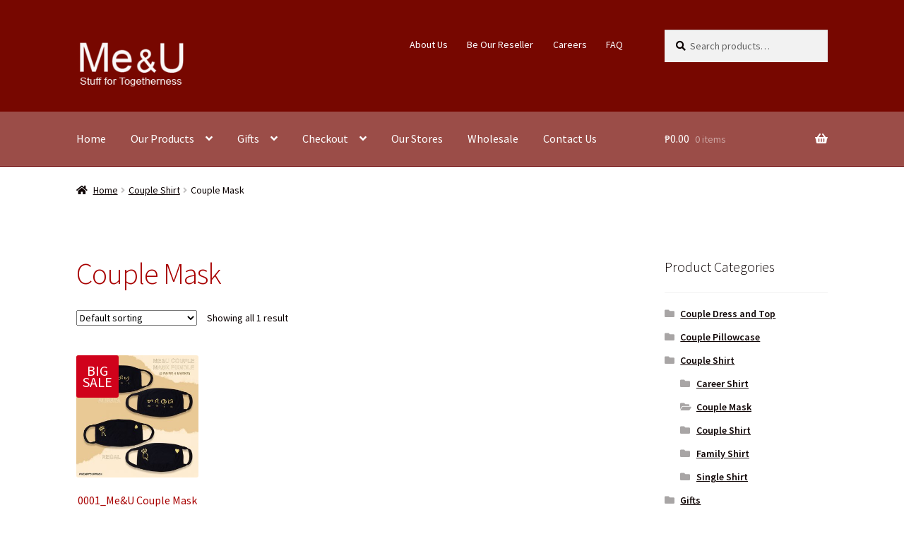

--- FILE ---
content_type: text/html; charset=UTF-8
request_url: https://www.meandushop.com/product-category/shirt/couple-mask/
body_size: 19200
content:
<!doctype html>
<html lang="en-US">
<head>
<meta charset="UTF-8">
<meta name="viewport" content="width=device-width, initial-scale=1, maximum-scale=2.0">
<link rel="profile" href="http://gmpg.org/xfn/11">
<link rel="pingback" href="https://www.meandushop.com/xmlrpc.php">

<title>Couple Mask &#8211; Me&amp;U</title>
<script type='application/javascript'>console.log('PixelYourSite Free version 9.4.4');</script>
<link rel='dns-prefetch' href='//fonts.googleapis.com'/>
<link rel='dns-prefetch' href='//s.w.org'/>
<link rel="alternate" type="application/rss+xml" title="Me&amp;U &raquo; Feed" href="https://www.meandushop.com/feed/"/>
<link rel="alternate" type="application/rss+xml" title="Me&amp;U &raquo; Couple Mask Category Feed" href="https://www.meandushop.com/product-category/shirt/couple-mask/feed/"/>
<!-- This site uses the Google Analytics by ExactMetrics plugin v6.0.2 - Using Analytics tracking - https://www.exactmetrics.com/ -->
<script type="text/javascript" data-cfasync="false">var em_version='6.0.2';var em_track_user=true;var em_no_track_reason='';var disableStr='ga-disable-UA-37050055-1';function __gaTrackerIsOptedOut(){return document.cookie.indexOf(disableStr+'=true')>-1;}if(__gaTrackerIsOptedOut()){window[disableStr]=true;}function __gaTrackerOptout(){document.cookie=disableStr+'=true; expires=Thu, 31 Dec 2099 23:59:59 UTC; path=/';window[disableStr]=true;}if('undefined'===typeof gaOptout){function gaOptout(){__gaTrackerOptout();}}if(em_track_user){(function(i,s,o,g,r,a,m){i['GoogleAnalyticsObject']=r;i[r]=i[r]||function(){(i[r].q=i[r].q||[]).push(arguments)},i[r].l=1*new Date();a=s.createElement(o),m=s.getElementsByTagName(o)[0];a.async=1;a.src=g;m.parentNode.insertBefore(a,m)})(window,document,'script','//www.google-analytics.com/analytics.js','__gaTracker');window.ga=__gaTracker;__gaTracker('create','UA-37050055-1','auto');__gaTracker('set','forceSSL',true);__gaTracker('send','pageview');__gaTracker(function(){window.ga=__gaTracker;});}else{console.log("");(function(){var noopfn=function(){return null;};var noopnullfn=function(){return null;};var Tracker=function(){return null;};var p=Tracker.prototype;p.get=noopfn;p.set=noopfn;p.send=noopfn;var __gaTracker=function(){var len=arguments.length;if(len===0){return;}var f=arguments[len-1];if(typeof f!=='object'||f===null||typeof f.hitCallback!=='function'){console.log('Not running function __gaTracker('+arguments[0]+" ....) because you are not being tracked. "+em_no_track_reason);return;}try{f.hitCallback();}catch(ex){}};__gaTracker.create=function(){return new Tracker();};__gaTracker.getByName=noopnullfn;__gaTracker.getAll=function(){return[];};__gaTracker.remove=noopfn;window['__gaTracker']=__gaTracker;window.ga=__gaTracker;})();}</script>
<!-- / Google Analytics by ExactMetrics -->
		<script type="text/javascript">window._wpemojiSettings={"baseUrl":"https:\/\/s.w.org\/images\/core\/emoji\/12.0.0-1\/72x72\/","ext":".png","svgUrl":"https:\/\/s.w.org\/images\/core\/emoji\/12.0.0-1\/svg\/","svgExt":".svg","source":{"concatemoji":"https:\/\/www.meandushop.com\/wp-includes\/js\/wp-emoji-release.min.js?ver=5.4.18"}};!function(e,a,t){var n,r,o,i=a.createElement("canvas"),p=i.getContext&&i.getContext("2d");function s(e,t){var a=String.fromCharCode;p.clearRect(0,0,i.width,i.height),p.fillText(a.apply(this,e),0,0);e=i.toDataURL();return p.clearRect(0,0,i.width,i.height),p.fillText(a.apply(this,t),0,0),e===i.toDataURL()}function c(e){var t=a.createElement("script");t.src=e,t.defer=t.type="text/javascript",a.getElementsByTagName("head")[0].appendChild(t)}for(o=Array("flag","emoji"),t.supports={everything:!0,everythingExceptFlag:!0},r=0;r<o.length;r++)t.supports[o[r]]=function(e){if(!p||!p.fillText)return!1;switch(p.textBaseline="top",p.font="600 32px Arial",e){case"flag":return s([127987,65039,8205,9895,65039],[127987,65039,8203,9895,65039])?!1:!s([55356,56826,55356,56819],[55356,56826,8203,55356,56819])&&!s([55356,57332,56128,56423,56128,56418,56128,56421,56128,56430,56128,56423,56128,56447],[55356,57332,8203,56128,56423,8203,56128,56418,8203,56128,56421,8203,56128,56430,8203,56128,56423,8203,56128,56447]);case"emoji":return!s([55357,56424,55356,57342,8205,55358,56605,8205,55357,56424,55356,57340],[55357,56424,55356,57342,8203,55358,56605,8203,55357,56424,55356,57340])}return!1}(o[r]),t.supports.everything=t.supports.everything&&t.supports[o[r]],"flag"!==o[r]&&(t.supports.everythingExceptFlag=t.supports.everythingExceptFlag&&t.supports[o[r]]);t.supports.everythingExceptFlag=t.supports.everythingExceptFlag&&!t.supports.flag,t.DOMReady=!1,t.readyCallback=function(){t.DOMReady=!0},t.supports.everything||(n=function(){t.readyCallback()},a.addEventListener?(a.addEventListener("DOMContentLoaded",n,!1),e.addEventListener("load",n,!1)):(e.attachEvent("onload",n),a.attachEvent("onreadystatechange",function(){"complete"===a.readyState&&t.readyCallback()})),(n=t.source||{}).concatemoji?c(n.concatemoji):n.wpemoji&&n.twemoji&&(c(n.twemoji),c(n.wpemoji)))}(window,document,window._wpemojiSettings);</script>
		<style type="text/css">img.wp-smiley,img.emoji{display:inline!important;border:none!important;box-shadow:none!important;height:1em!important;width:1em!important;margin:0 .07em!important;vertical-align:-.1em!important;background:none!important;padding:0!important}</style>
	<link rel='stylesheet' id='sb_instagram_styles-css' href='https://www.meandushop.com/wp-content/plugins/instagram-feed/css/sb-instagram-2-2.min.css?ver=2.4' type='text/css' media='all'/>
<link rel='stylesheet' id='wp-block-library-css' href='https://www.meandushop.com/wp-includes/css/dist/block-library/style.min.css?ver=5.4.18' type='text/css' media='all'/>
<link rel='stylesheet' id='wp-block-library-theme-css' href='https://www.meandushop.com/wp-includes/css/dist/block-library/theme.min.css?ver=5.4.18' type='text/css' media='all'/>
<link rel='stylesheet' id='wc-block-style-css' href='https://www.meandushop.com/wp-content/plugins/woocommerce/packages/woocommerce-blocks/build/style.css?ver=2.5.16' type='text/css' media='all'/>
<link rel='stylesheet' id='storefront-gutenberg-blocks-css' href='https://www.meandushop.com/wp-content/themes/storefront/assets/css/base/gutenberg-blocks.css?ver=2.5.3' type='text/css' media='all'/>
<style id='storefront-gutenberg-blocks-inline-css' type='text/css'>.wp-block-button__link:not(.has-text-color) {color:#fff}.wp-block-button__link:not(.has-text-color):hover,
				.wp-block-button__link:not(.has-text-color):focus,
				.wp-block-button__link:not(.has-text-color):active {color:#fff}.wp-block-button__link:not(.has-background) {background-color:#ce2f2f}.wp-block-button__link:not(.has-background):hover,
				.wp-block-button__link:not(.has-background):focus,
				.wp-block-button__link:not(.has-background):active {border-color:#b51616;background-color:#b51616}.wp-block-quote footer,.wp-block-quote cite,.wp-block-quote__citation{color:#0a0000}.wp-block-pullquote cite,.wp-block-pullquote footer,.wp-block-pullquote__citation{color:#0a0000}.wp-block-image figcaption{color:#0a0000}.wp-block-separator.is-style-dots::before{color:#a80000}.wp-block-file a.wp-block-file__button{color:#fff;background-color:#ce2f2f;border-color:#ce2f2f}.wp-block-file a.wp-block-file__button:hover,.wp-block-file a.wp-block-file__button:focus,.wp-block-file a.wp-block-file__button:active{color:#fff;background-color:#b51616}.wp-block-code,.wp-block-preformatted pre{color:#0a0000}.wp-block-table:not( .has-background ):not( .is-style-stripes ) tbody tr:nth-child(2n) td {background-color:#fdfdfd}.wp-block-cover .wp-block-cover__inner-container h1,.wp-block-cover .wp-block-cover__inner-container h2,.wp-block-cover .wp-block-cover__inner-container h3,.wp-block-cover .wp-block-cover__inner-container h4,.wp-block-cover .wp-block-cover__inner-container h5,.wp-block-cover .wp-block-cover__inner-container h6{color:#000}</style>
<link rel='stylesheet' id='acoplw-style-css' href='https://www.meandushop.com/wp-content/plugins/aco-product-labels-for-woocommerce/includes/../assets/css/frontend.css?ver=1.5.1' type='text/css' media='all'/>
<link rel='stylesheet' id='SFSImainCss-css' href='https://www.meandushop.com/wp-content/plugins/ultimate-social-media-icons/css/sfsi-style.css?ver=5.4.18' type='text/css' media='all'/>
<link rel='stylesheet' id='wgdr-css' href='https://www.meandushop.com/wp-content/plugins/woocommerce-google-dynamic-retargeting-tag/public/css/wgdr-frontend.css?ver=5.4.18' type='text/css' media='all'/>
<style id='woocommerce-inline-inline-css' type='text/css'>.woocommerce form .form-row .required{visibility:visible}</style>
<link rel='stylesheet' id='wc-gateway-ppec-frontend-css' href='https://www.meandushop.com/wp-content/plugins/woocommerce-gateway-paypal-express-checkout/assets/css/wc-gateway-ppec-frontend.css?ver=5.4.18' type='text/css' media='all'/>
<link rel='stylesheet' id='storefront-style-css' href='https://www.meandushop.com/wp-content/themes/storefront/style.css?ver=2.5.3' type='text/css' media='all'/>
<style id='storefront-style-inline-css' type='text/css'>.main-navigation ul li a,
			.site-title a,
			ul.menu li a,
			.site-branding h1 a,
			.site-footer .storefront-handheld-footer-bar a:not(.button),
			button.menu-toggle,
			button.menu-toggle:hover,
			.handheld-navigation .dropdown-toggle {color:#fff}button.menu-toggle,button.menu-toggle:hover{border-color:#fff}.main-navigation ul li a:hover,.main-navigation ul li:hover>a,.site-title a:hover,.site-header ul.menu li.current-menu-item>a{color:#fff}table:not( .has-background ) th {background-color:#f8f8f8}table:not( .has-background ) tbody td {background-color:#fdfdfd}table:not( .has-background ) tbody tr:nth-child(2n) td,
			fieldset,
			fieldset legend {background-color:#fbfbfb}.site-header,.secondary-navigation ul ul,.main-navigation ul.menu>li.menu-item-has-children:after,.secondary-navigation ul.menu ul,.storefront-handheld-footer-bar,.storefront-handheld-footer-bar ul li>a,.storefront-handheld-footer-bar ul li.search .site-search,button.menu-toggle,button.menu-toggle:hover{background-color:#770700}p.site-description,.site-header,.storefront-handheld-footer-bar{color:#fff}button.menu-toggle:after,button.menu-toggle:before,button.menu-toggle span:before{background-color:#fff}h1,h2,h3,h4,h5,h6,.wc-block-grid__product-title{color:#a80000}.widget h1{border-bottom-color:#a80000}body,.secondary-navigation a{color:#0a0000}.widget-area .widget a,.hentry .entry-header .posted-on a,.hentry .entry-header .post-author a,.hentry .entry-header .post-comments a,.hentry .entry-header .byline a{color:#0f0505}a{color:#636363}a:focus,button:focus,.button.alt:focus,input:focus,textarea:focus,input[type="button"]:focus,input[type="reset"]:focus,input[type="submit"]:focus,input[type="email"]:focus,input[type="tel"]:focus,input[type="url"]:focus,input[type="password"]:focus,input[type="search"]:focus{outline-color:#636363}button,input[type="button"],input[type="reset"],input[type="submit"],.button,.widget a.button{background-color:#ce2f2f;border-color:#ce2f2f;color:#fff}button:hover,input[type="button"]:hover,input[type="reset"]:hover,input[type="submit"]:hover,.button:hover,.widget a.button:hover{background-color:#b51616;border-color:#b51616;color:#fff}button.alt,input[type="button"].alt,input[type="reset"].alt,input[type="submit"].alt,.button.alt,.widget-area .widget a.button.alt{background-color:#333;border-color:#333;color:#fff}button.alt:hover,input[type="button"].alt:hover,input[type="reset"].alt:hover,input[type="submit"].alt:hover,.button.alt:hover,.widget-area .widget a.button.alt:hover{background-color:#1a1a1a;border-color:#1a1a1a;color:#fff}.pagination .page-numbers li .page-numbers.current{background-color:#e6e6e6;color:#000}#comments .comment-list .comment-content .comment-text{background-color:#f8f8f8}.site-footer{background-color:#400;color:#fff}.site-footer a:not(.button) {color:#fff}.site-footer h1,.site-footer h2,.site-footer h3,.site-footer h4,.site-footer h5,.site-footer h6{color:#fff}.page-template-template-homepage.has-post-thumbnail .type-page.has-post-thumbnail .entry-title{color:#000}.page-template-template-homepage.has-post-thumbnail .type-page.has-post-thumbnail .entry-content{color:#000}@media screen and (min-width:768px ){.secondary-navigation ul.menu a:hover{color:#fff}.secondary-navigation ul.menu a{color:#fff}.main-navigation ul.menu ul.sub-menu,.main-navigation ul.nav-menu ul.children{background-color:#680000}.site-header{border-bottom-color:#680000}}</style>
<link rel='stylesheet' id='storefront-icons-css' href='https://www.meandushop.com/wp-content/themes/storefront/assets/css/base/icons.css?ver=2.5.3' type='text/css' media='all'/>
<link rel='stylesheet' id='storefront-fonts-css' href='https://fonts.googleapis.com/css?family=Source+Sans+Pro:400,300,300italic,400italic,600,700,900&#038;subset=latin%2Clatin-ext' type='text/css' media='all'/>
<link rel='stylesheet' id='a3a3_lazy_load-css' href='//www.meandushop.com/wp-content/uploads/sass/a3_lazy_load.min.css?ver=1575121683' type='text/css' media='all'/>
<link rel='stylesheet' id='storefront-woocommerce-style-css' href='https://www.meandushop.com/wp-content/themes/storefront/assets/css/woocommerce/woocommerce.css?ver=2.5.3' type='text/css' media='all'/>
<style id='storefront-woocommerce-style-inline-css' type='text/css'>a.cart-contents,.site-header-cart .widget_shopping_cart a{color:#fff}a.cart-contents:hover,.site-header-cart .widget_shopping_cart a:hover,.site-header-cart:hover>li>a{color:#fff}table.cart td.product-remove,table.cart td.actions{border-top-color:#fff}.storefront-handheld-footer-bar ul li.cart .count{background-color:#fff;color:#770700;border-color:#770700}.woocommerce-tabs ul.tabs li.active a,ul.products li.product .price,.onsale,.wc-block-grid__product-onsale,.widget_search form:before,.widget_product_search form:before{color:#0a0000}.woocommerce-breadcrumb a,a.woocommerce-review-link,.product_meta a{color:#0f0505}.wc-block-grid__product-onsale,.onsale{border-color:#0a0000}.star-rating span:before,.quantity .plus,.quantity .minus,p.stars a:hover:after,p.stars a:after,.star-rating span:before,#payment .payment_methods li input[type="radio"]:first-child:checked+label:before{color:#636363}.widget_price_filter .ui-slider .ui-slider-range,.widget_price_filter .ui-slider .ui-slider-handle{background-color:#636363}.order_details{background-color:#f8f8f8}.order_details>li{border-bottom:1px dotted #e3e3e3}.order_details:before,.order_details:after{background:-webkit-linear-gradient(transparent 0,transparent 0) , -webkit-linear-gradient(135deg,#f8f8f8 33.33%,transparent 33.33%) , -webkit-linear-gradient(45deg,#f8f8f8 33.33%,transparent 33.33%)}#order_review{background-color:#fff}#payment .payment_methods>li .payment_box,#payment .place-order{background-color:#fafafa}#payment .payment_methods > li:not(.woocommerce-notice) {background-color:#f5f5f5}#payment .payment_methods > li:not(.woocommerce-notice):hover {background-color:#f0f0f0}.woocommerce-pagination .page-numbers li .page-numbers.current{background-color:#e6e6e6;color:#000}.wc-block-grid__product-onsale,
			.onsale,
			.woocommerce-pagination .page-numbers li .page-numbers:not(.current) {color:#0a0000}p.stars a:before,
			p.stars a:hover~a:before,
			p.stars.selected a.active~a:before {color:#0a0000}p.stars.selected a.active:before,
			p.stars:hover a:before,
			p.stars.selected a:not(.active):before,
			p.stars.selected a.active:before {color:#636363}.single-product div.product .woocommerce-product-gallery .woocommerce-product-gallery__trigger{background-color:#ce2f2f;color:#fff}.single-product div.product .woocommerce-product-gallery .woocommerce-product-gallery__trigger:hover{background-color:#b51616;border-color:#b51616;color:#fff}.button.added_to_cart:focus,.button.wc-forward:focus{outline-color:#636363}.added_to_cart,.site-header-cart .widget_shopping_cart a.button,.wc-block-grid__products .wc-block-grid__product .wp-block-button__link{background-color:#ce2f2f;border-color:#ce2f2f;color:#fff}.added_to_cart:hover,.site-header-cart .widget_shopping_cart a.button:hover,.wc-block-grid__products .wc-block-grid__product .wp-block-button__link:hover{background-color:#b51616;border-color:#b51616;color:#fff}.added_to_cart.alt,.added_to_cart,.widget a.button.checkout{background-color:#333;border-color:#333;color:#fff}.added_to_cart.alt:hover,.added_to_cart:hover,.widget a.button.checkout:hover{background-color:#1a1a1a;border-color:#1a1a1a;color:#fff}.button.loading{color:#ce2f2f}.button.loading:hover{background-color:#ce2f2f}.button.loading:after{color:#fff}@media screen and (min-width:768px ){.site-header-cart .widget_shopping_cart,.site-header .product_list_widget li .quantity{color:#fff}.site-header-cart .widget_shopping_cart .buttons,.site-header-cart .widget_shopping_cart .total{background-color:#6d0000}.site-header-cart .widget_shopping_cart{background-color:#680000}}.storefront-product-pagination a{color:#0a0000;background-color:#fff}.storefront-sticky-add-to-cart{color:#0a0000;background-color:#fff}.storefront-sticky-add-to-cart a:not(.button) {color:#fff}</style>
<link rel='stylesheet' id='storefront-child-style-css' href='https://www.meandushop.com/wp-content/themes/storefront-child/style.css?ver=2.1.8' type='text/css' media='all'/>
<link rel='stylesheet' id='woosg-frontend-css' href='https://www.meandushop.com/wp-content/plugins/wpc-grouped-product/assets/css/frontend.css?ver=5.4.18' type='text/css' media='all'/>
<script type='text/javascript'>//<![CDATA[
var exactmetrics_frontend={"js_events_tracking":"true","download_extensions":"zip,mp3,mpeg,pdf,docx,pptx,xlsx,rar","inbound_paths":"[{\"path\":\"\\\/go\\\/\",\"label\":\"affiliate\"},{\"path\":\"\\\/recommend\\\/\",\"label\":\"affiliate\"}]","home_url":"https:\/\/www.meandushop.com","hash_tracking":"false"};
//]]></script>
<script type='text/javascript' src='https://www.meandushop.com/wp-content/plugins/google-analytics-dashboard-for-wp/assets/js/frontend.min.js?ver=6.0.2'></script>
<script type='text/javascript' src='https://www.meandushop.com/wp-includes/js/jquery/jquery.js?ver=1.12.4-wp'></script>
<script type='text/javascript' src='https://www.meandushop.com/wp-includes/js/jquery/jquery-migrate.min.js?ver=1.4.1'></script>
<script type='text/javascript'>//<![CDATA[
var acoplw_frontend_object={"classname":"","enablejquery":"0"};
//]]></script>
<script type='text/javascript' src='https://www.meandushop.com/wp-content/cache/asset-cleanup/js/item/acoplw-script-v5d6d710c8a5089e739ba042f4fd59466e1a571d9.js'></script>
<script type='text/javascript' src='https://www.meandushop.com/wp-content/plugins/pixelyoursite/dist/scripts/jquery.bind-first-0.2.3.min.js?ver=5.4.18'></script>
<script type='text/javascript' src='https://www.meandushop.com/wp-content/plugins/pixelyoursite/dist/scripts/js.cookie-2.1.3.min.js?ver=2.1.3'></script>
<script type='text/javascript'>//<![CDATA[
var pysOptions={"staticEvents":{"facebook":{"woo_view_category":[{"delay":0,"type":"static","name":"ViewCategory","pixelIds":["1700823050202596"],"eventID":"6f23aeb2-bf22-4eb9-9b3e-4ab0ba03eccf","params":{"content_type":"product","content_category":"Couple Shirt","content_name":"Couple Mask","content_ids":["17757"],"page_title":"Couple Mask","post_type":"product_cat","post_id":257,"plugin":"PixelYourSite","user_role":"guest","event_url":"www.meandushop.com\/product-category\/shirt\/couple-mask\/"},"e_id":"woo_view_category","ids":[],"hasTimeWindow":false,"timeWindow":0,"woo_order":"","edd_order":""}],"init_event":[{"delay":0,"type":"static","name":"PageView","pixelIds":["1700823050202596"],"eventID":"41aebd76-7547-492b-90ba-ffc6cc69c179","params":{"page_title":"Couple Mask","post_type":"product_cat","post_id":257,"plugin":"PixelYourSite","user_role":"guest","event_url":"www.meandushop.com\/product-category\/shirt\/couple-mask\/"},"e_id":"init_event","ids":[],"hasTimeWindow":false,"timeWindow":0,"woo_order":"","edd_order":""}]}},"dynamicEvents":[],"triggerEvents":[],"triggerEventTypes":[],"facebook":{"pixelIds":["1700823050202596"],"advancedMatching":[],"removeMetadata":false,"contentParams":{"post_type":"product_cat","post_id":257,"content_name":"Couple Mask"},"commentEventEnabled":true,"wooVariableAsSimple":false,"downloadEnabled":true,"formEventEnabled":true,"serverApiEnabled":true,"wooCRSendFromServer":false,"send_external_id":null},"debug":"","siteUrl":"https:\/\/www.meandushop.com","ajaxUrl":"https:\/\/www.meandushop.com\/wp-admin\/admin-ajax.php","ajax_event":"5b6794f07e","enable_remove_download_url_param":"1","cookie_duration":"7","last_visit_duration":"60","enable_success_send_form":"","ajaxForServerEvent":"1","gdpr":{"ajax_enabled":false,"all_disabled_by_api":false,"facebook_disabled_by_api":false,"analytics_disabled_by_api":false,"google_ads_disabled_by_api":false,"pinterest_disabled_by_api":false,"bing_disabled_by_api":false,"externalID_disabled_by_api":false,"facebook_prior_consent_enabled":true,"analytics_prior_consent_enabled":true,"google_ads_prior_consent_enabled":null,"pinterest_prior_consent_enabled":true,"bing_prior_consent_enabled":true,"cookiebot_integration_enabled":false,"cookiebot_facebook_consent_category":"marketing","cookiebot_analytics_consent_category":"statistics","cookiebot_tiktok_consent_category":"marketing","cookiebot_google_ads_consent_category":null,"cookiebot_pinterest_consent_category":"marketing","cookiebot_bing_consent_category":"marketing","consent_magic_integration_enabled":false,"real_cookie_banner_integration_enabled":false,"cookie_notice_integration_enabled":false,"cookie_law_info_integration_enabled":false},"cookie":{"disabled_all_cookie":false,"disabled_advanced_form_data_cookie":false,"disabled_landing_page_cookie":false,"disabled_first_visit_cookie":false,"disabled_trafficsource_cookie":false,"disabled_utmTerms_cookie":false,"disabled_utmId_cookie":false},"woo":{"enabled":true,"enabled_save_data_to_orders":true,"addToCartOnButtonEnabled":true,"addToCartOnButtonValueEnabled":true,"addToCartOnButtonValueOption":"price","singleProductId":null,"removeFromCartSelector":"form.woocommerce-cart-form .remove","addToCartCatchMethod":"add_cart_hook","is_order_received_page":false,"containOrderId":false},"edd":{"enabled":false}};
//]]></script>
<script type='text/javascript' src='https://www.meandushop.com/wp-content/plugins/pixelyoursite/dist/scripts/public.js?ver=9.4.4'></script>
<link rel='https://api.w.org/' href='https://www.meandushop.com/wp-json/'/>
<link rel="EditURI" type="application/rsd+xml" title="RSD" href="https://www.meandushop.com/xmlrpc.php?rsd"/>
<link rel="wlwmanifest" type="application/wlwmanifest+xml" href="https://www.meandushop.com/wp-includes/wlwmanifest.xml"/> 
<meta name="generator" content="WordPress 5.4.18"/>
<meta name="generator" content="WooCommerce 4.1.4"/>
<meta name="facebook-domain-verification" content="pnofcawka4czufmnth3m89fe545ctz"/>
        <!--noptimize-->
        <!-- Global site tag (gtag.js) - Google Ads: 955843584 -->
        <script async src="https://www.googletagmanager.com/gtag/js?id=AW-955843584"></script>
        <script>window.dataLayer=window.dataLayer||[];function gtag(){dataLayer.push(arguments);}gtag('js',new Date());gtag('config','AW-955843584');</script>
        <!--/noptimize-->

				<script>document.documentElement.className=document.documentElement.className.replace('no-js','js');</script>
				<style>.no-js img.lazyload{display:none}figure.wp-block-image img.lazyloading{min-width:150px}.lazyload,.lazyloading{opacity:0}.lazyloaded{opacity:1;transition:opacity 3500ms;transition-delay:100ms}</style>
			<noscript><style>.woocommerce-product-gallery{opacity:1!important}</style></noscript>
	
<!-- Facebook Pixel Code -->
<script type='text/javascript'>!function(f,b,e,v,n,t,s){if(f.fbq)return;n=f.fbq=function(){n.callMethod?n.callMethod.apply(n,arguments):n.queue.push(arguments)};if(!f._fbq)f._fbq=n;n.push=n;n.loaded=!0;n.version='2.0';n.queue=[];t=b.createElement(e);t.async=!0;t.src=v;s=b.getElementsByTagName(e)[0];s.parentNode.insertBefore(t,s)}(window,document,'script','https://connect.facebook.net/en_US/fbevents.js');</script>
<!-- End Facebook Pixel Code -->
<script type='text/javascript'>fbq('init','1700823050202596',{},{"agent":"wordpress-5.4.18-2.0.2"});</script><script type='text/javascript'>fbq('track','PageView',[]);</script>
<!-- Facebook Pixel Code -->
<noscript>
<img height="1" width="1" style="display:none" alt="fbpx" src="https://www.facebook.com/tr?id=1700823050202596&ev=PageView&noscript=1"/>
</noscript>
<!-- End Facebook Pixel Code -->
<link rel="icon" href="https://www.meandushop.com/wp-content/uploads/2017/03/cropped-fav-32x32.png" sizes="32x32"/>
<link rel="icon" href="https://www.meandushop.com/wp-content/uploads/2017/03/cropped-fav-192x192.png" sizes="192x192"/>
<link rel="apple-touch-icon" href="https://www.meandushop.com/wp-content/uploads/2017/03/cropped-fav-180x180.png"/>
<meta name="msapplication-TileImage" content="https://www.meandushop.com/wp-content/uploads/2017/03/cropped-fav-270x270.png"/>
		<style type="text/css" id="wp-custom-css">.storefront-primary-navigation{background:rgba(237,237,237,.3)}.gallery-item img{width:90%}.gallery .gallery-item{float:none;display:inline-block}.gallery.gallery-columns-3 .gallery-item{margin-bottom:50px}.hentry.type-page .entry-header{text-align:center}.nf-form-title{display:none}li#menu-item-709{display:none}li#menu-item-712{display:none}li#menu-item-721{display:none}li#menu-item-724{display:none}.block footer-widget-1{width:30%;background:red}.site-info{display:none}.textwidget{margin-top:-30px}.storefront-handheld-footer-bar{display:none}.handheld-navigation ul li a:before{display:none}.widget_nav_menu ul li:before{display:none}.widget_nav_menu ul li{padding-left:0}@media screen and (max-width:991px){.slider-178{height:400px!important}}@media screen and (max-width:767px){.slider-178{height:400px!important}}@media screen and (max-width:479px){.slider-178{height:250px!important}}.woocommerce ul.products li.product .onsale{display:inline-block;-webkit-box-sizing:content-box;-moz-box-sizing:content-box;box-sizing:content-box;z-index:1;height:22px;position:relative;content:"";cursor:pointer;border:none;-webkit-border-radius:4px 1px 1px 4px;text-align:center;text-transform:uppercase;-o-text-overflow:ellipsis;text-overflow:ellipsis;box-shadow:0 3px 0 0 #b8a00e , 3px 3px 0 0 #b8a00e;color:#000;background-color:#ff0;position:absolute;border:none;top:6px;left:0;border-radius:0}.woocommerce ul.products li.product .woo-entry-new-badge{border-style:solid;border-width:2px;border-color:#b51616;color:#b51616;background-color:#fff;margin:auto;margin-bottom:5px;border-radius:4px;width:30%}</style>
		</head>

<body class="archive tax-product_cat term-couple-mask term-257 wp-custom-logo wp-embed-responsive theme-storefront woocommerce woocommerce-page woocommerce-no-js storefront-secondary-navigation storefront-align-wide right-sidebar woocommerce-active">


<div id="page" class="hfeed site">
	
	<header id="masthead" class="site-header" role="banner" style="">

		<div class="col-full">		<a class="skip-link screen-reader-text" href="#site-navigation">Skip to navigation</a>
		<a class="skip-link screen-reader-text" href="#content">Skip to content</a>
				<div class="site-branding">
			<a href="https://www.meandushop.com/" class="custom-logo-link" rel="home"><img width="271" height="110" alt="Me&amp;U" data-src="https://www.meandushop.com/wp-content/uploads/2017/03/cropped-cropped-cropped-cropped-logo-3.png" class="custom-logo lazyload" src="[data-uri]"/><noscript><img width="271" height="110" src="https://www.meandushop.com/wp-content/uploads/2017/03/cropped-cropped-cropped-cropped-logo-3.png" class="custom-logo" alt="Me&amp;U"/></noscript></a>		</div>
					<nav class="secondary-navigation" role="navigation" aria-label="Secondary Navigation">
				<div class="menu-footer-menu-container"><ul id="menu-footer-menu" class="menu"><li id="menu-item-702" class="menu-item menu-item-type-custom menu-item-object-custom menu-item-702"><a href="/aboutus">About Us</a></li>
<li id="menu-item-703" class="menu-item menu-item-type-custom menu-item-object-custom menu-item-703"><a href="/be-our-reseller/">Be Our Reseller</a></li>
<li id="menu-item-726" class="menu-item menu-item-type-custom menu-item-object-custom menu-item-726"><a href="/careers/">Careers</a></li>
<li id="menu-item-727" class="menu-item menu-item-type-custom menu-item-object-custom menu-item-727"><a href="/faq/">FAQ</a></li>
</ul></div>			</nav><!-- #site-navigation -->
						<div class="site-search">
				<div class="widget woocommerce widget_product_search"><form role="search" method="get" class="woocommerce-product-search" action="https://www.meandushop.com/">
	<label class="screen-reader-text" for="woocommerce-product-search-field-0">Search for:</label>
	<input type="search" id="woocommerce-product-search-field-0" class="search-field" placeholder="Search products&hellip;" value="" name="s"/>
	<button type="submit" value="Search">Search</button>
	<input type="hidden" name="post_type" value="product"/>
</form>
</div>			</div>
			</div><div class="storefront-primary-navigation"><div class="col-full">		<nav id="site-navigation" class="main-navigation" role="navigation" aria-label="Primary Navigation">
		<button class="menu-toggle" aria-controls="site-navigation" aria-expanded="false"><span>Menu</span></button>
			<div class="primary-navigation"><ul id="menu-main" class="menu"><li id="menu-item-31" class="menu-item menu-item-type-post_type menu-item-object-page menu-item-home menu-item-31"><a href="https://www.meandushop.com/">Home</a></li>
<li id="menu-item-14" class="menu-item menu-item-type-post_type menu-item-object-page menu-item-has-children menu-item-14"><a href="https://www.meandushop.com/our-products/">Our Products</a>
<ul class="sub-menu">
	<li id="menu-item-367" class="menu-item menu-item-type-custom menu-item-object-custom menu-item-has-children menu-item-367"><a href="/product-category/shirt/">Shirt</a>
	<ul class="sub-menu">
		<li id="menu-item-760" class="menu-item menu-item-type-custom menu-item-object-custom menu-item-has-children menu-item-760"><a href="/product-category/shirt/couple-shirt/">Couple Shirt</a>
		<ul class="sub-menu">
			<li id="menu-item-11829" class="menu-item menu-item-type-custom menu-item-object-custom menu-item-11829"><a href="/product-category/shirt/couple-shirt/new-items/">NEW ITEMS</a></li>
			<li id="menu-item-12865" class="menu-item menu-item-type-custom menu-item-object-custom menu-item-12865"><a href="/product-category/shirt/couple-shirt/asian-couple-shirt/">Asian Couple Shirt</a></li>
			<li id="menu-item-8359" class="menu-item menu-item-type-custom menu-item-object-custom menu-item-8359"><a href="/product-category/shirt/couple-shirt/casual-series-couple-shirt/">Casual Series Couple Shirt</a></li>
			<li id="menu-item-7942" class="menu-item menu-item-type-custom menu-item-object-custom menu-item-7942"><a href="/product-category/shirt/couple-shirt/duo-shirt/">Duo Shirt</a></li>
			<li id="menu-item-7741" class="menu-item menu-item-type-custom menu-item-object-custom menu-item-7741"><a href="/product-category/shirt/couple-shirt/valentines-couple-shirt/">Valentines Couple Shirt</a></li>
			<li id="menu-item-10231" class="menu-item menu-item-type-custom menu-item-object-custom menu-item-10231"><a href="/product-category/shirt/couple-shirt/christmas-couple-shirt/">Christmas Couple Shirt</a></li>
		</ul>
</li>
		<li id="menu-item-761" class="menu-item menu-item-type-custom menu-item-object-custom menu-item-has-children menu-item-761"><a href="/product-category/shirt/family-shirt/">Family Shirt</a>
		<ul class="sub-menu">
			<li id="menu-item-15536" class="menu-item menu-item-type-custom menu-item-object-custom menu-item-15536"><a href="/product-category/shirt/family-shirt/mother-daughter-shirt/">Mother &#038; Daughter Shirt</a></li>
			<li id="menu-item-15535" class="menu-item menu-item-type-custom menu-item-object-custom menu-item-15535"><a href="/product-category/shirt/family-shirt/father-son-shirt/">Father &#038; Son Shirt</a></li>
		</ul>
</li>
		<li id="menu-item-3987" class="menu-item menu-item-type-custom menu-item-object-custom menu-item-3987"><a href="/product-category/shirt/career-shirt/">Career Shirt</a></li>
		<li id="menu-item-8588" class="menu-item menu-item-type-custom menu-item-object-custom menu-item-8588"><a href="/product-category/shirt/single-shirt/">Single Shirt</a></li>
	</ul>
</li>
	<li id="menu-item-762" class="menu-item menu-item-type-custom menu-item-object-custom menu-item-has-children menu-item-762"><a href="/product-category/apparel/">Apparel</a>
	<ul class="sub-menu">
		<li id="menu-item-763" class="menu-item menu-item-type-custom menu-item-object-custom menu-item-763"><a href="/product-category/apparel/couple-apparel/">Couple Apparel</a></li>
		<li id="menu-item-16879" class="menu-item menu-item-type-custom menu-item-object-custom menu-item-16879"><a href="https://www.meandushop.com/product-category/apparel/kids-twinning-outfits/">Kids Twinning Outfits</a></li>
		<li id="menu-item-764" class="menu-item menu-item-type-custom menu-item-object-custom menu-item-764"><a href="/product-category/apparel/family-apparel/">Family Apparel</a></li>
		<li id="menu-item-997" class="menu-item menu-item-type-custom menu-item-object-custom menu-item-997"><a href="/product-category/apparel/couple-boardshorts/">Couple Boardshorts</a></li>
		<li id="menu-item-998" class="menu-item menu-item-type-custom menu-item-object-custom menu-item-998"><a href="/product-category/apparel/couple-bedroom-slippers/">Couple Bedroom Slippers</a></li>
	</ul>
</li>
	<li id="menu-item-9297" class="menu-item menu-item-type-custom menu-item-object-custom menu-item-9297"><a href="/product-category/pajamas/">Pajamas</a></li>
	<li id="menu-item-380" class="menu-item menu-item-type-custom menu-item-object-custom menu-item-has-children menu-item-380"><a href="/product-category/pillowcase/">Pillowcase</a>
	<ul class="sub-menu">
		<li id="menu-item-382" class="menu-item menu-item-type-custom menu-item-object-custom menu-item-has-children menu-item-382"><a href="/product-category/pillowcase/couple-pillowcase/">Couple Pillowcase</a>
		<ul class="sub-menu">
			<li id="menu-item-11500" class="menu-item menu-item-type-custom menu-item-object-custom menu-item-11500"><a href="/product-category/pillowcase/couple-pillowcase/me-u-couple-pillowcase/">Me&#038;U Couple Pillowcase</a></li>
			<li id="menu-item-11087" class="menu-item menu-item-type-custom menu-item-object-custom menu-item-11087"><a href="/product-category/pillowcase/couple-pillowcase/bridal-shower-couple-pillowcase/">Bridal Shower Couple Pillowcase</a></li>
			<li id="menu-item-10230" class="menu-item menu-item-type-custom menu-item-object-custom menu-item-10230"><a href="/product-category/pillowcase/couple-pillowcase/christmas-couple-pillowcase/">Christmas Couple Pillowcase</a></li>
			<li id="menu-item-7743" class="menu-item menu-item-type-custom menu-item-object-custom menu-item-7743"><a href="/product-category/pillowcase/couple-pillowcase/valentines-couple-pillowcase/">Valentines Couple Pillowcase</a></li>
			<li id="menu-item-16432" class="menu-item menu-item-type-custom menu-item-object-custom menu-item-16432"><a href="https://www.meandushop.com/product-category/pillowcase/couple-pillowcase/miyu-couple-pillowcase/">Mi&#038;Yu Couple Pillowcase</a></li>
		</ul>
</li>
		<li id="menu-item-10037" class="menu-item menu-item-type-custom menu-item-object-custom menu-item-10037"><a href="/product-category/pillowcase/family-pillowcase/">Family Pillowcase</a></li>
		<li id="menu-item-10038" class="menu-item menu-item-type-custom menu-item-object-custom menu-item-10038"><a href="/product-category/pillowcase/kids-pillowcase/">Kids Pillowcase</a></li>
		<li id="menu-item-383" class="menu-item menu-item-type-custom menu-item-object-custom menu-item-383"><a href="/product-category/pillowcase/single-pillowcase/">Single Pillowcase</a></li>
		<li id="menu-item-381" class="menu-item menu-item-type-custom menu-item-object-custom menu-item-381"><a href="/product-category/pillowcase/body-pillowcase/">Body Pillowcase</a></li>
		<li id="menu-item-5369" class="menu-item menu-item-type-custom menu-item-object-custom menu-item-5369"><a href="/product-category/pillowcase/bolster-pillowcase/">Bolster Pillowcase</a></li>
		<li id="menu-item-16298" class="menu-item menu-item-type-custom menu-item-object-custom menu-item-16298"><a href="https://www.meandushop.com/product-category/pillowcase/mini-pillow/">Mini Pillow</a></li>
	</ul>
</li>
	<li id="menu-item-345" class="menu-item menu-item-type-custom menu-item-object-custom menu-item-has-children menu-item-345"><a href="/product-category/jewelries/">Jewelry</a>
	<ul class="sub-menu">
		<li id="menu-item-351" class="menu-item menu-item-type-custom menu-item-object-custom menu-item-351"><a href="/product-category/jewelries/couple-ring/">Couple Ring</a></li>
		<li id="menu-item-704" class="menu-item menu-item-type-custom menu-item-object-custom menu-item-has-children menu-item-704"><a href="/product-category/jewelries/bracelet/">Bracelet</a>
		<ul class="sub-menu">
			<li id="menu-item-706" class="menu-item menu-item-type-custom menu-item-object-custom menu-item-706"><a href="/product-category/jewelries/bracelet/couple-bracelet/">Couple Bracelet</a></li>
			<li id="menu-item-766" class="menu-item menu-item-type-custom menu-item-object-custom menu-item-766"><a href="/product-category/jewelries/bracelet/women-bracelet/">Women Bracelet</a></li>
			<li id="menu-item-767" class="menu-item menu-item-type-custom menu-item-object-custom menu-item-767"><a href="/product-category/jewelries/bracelet/men-bracelet/">Men Bracelet</a></li>
		</ul>
</li>
		<li id="menu-item-694" class="menu-item menu-item-type-custom menu-item-object-custom menu-item-has-children menu-item-694"><a href="/product-category/jewelries/necklace/">Necklace</a>
		<ul class="sub-menu">
			<li id="menu-item-271" class="menu-item menu-item-type-custom menu-item-object-custom menu-item-271"><a href="/product-category/couple-necklace/">Couple Necklace</a></li>
			<li id="menu-item-768" class="menu-item menu-item-type-custom menu-item-object-custom menu-item-768"><a href="/product-category/jewelries/necklace/women-necklace/">Women Necklace</a></li>
			<li id="menu-item-769" class="menu-item menu-item-type-custom menu-item-object-custom menu-item-769"><a href="/product-category/jewelries/necklace/men-necklace/">Men Necklace</a></li>
		</ul>
</li>
	</ul>
</li>
	<li id="menu-item-354" class="menu-item menu-item-type-custom menu-item-object-custom menu-item-has-children menu-item-354"><a href="/product-category/homeware/">Homeware</a>
	<ul class="sub-menu">
		<li id="menu-item-264" class="menu-item menu-item-type-custom menu-item-object-custom menu-item-264"><a href="/product-category/couple-mug/">Couple Mug</a></li>
		<li id="menu-item-356" class="menu-item menu-item-type-custom menu-item-object-custom menu-item-356"><a href="/product-category/homeware/couple-glass/">Couple Glass</a></li>
		<li id="menu-item-13081" class="menu-item menu-item-type-custom menu-item-object-custom menu-item-13081"><a href="/product-category/homeware/couple-tumbler/">Couple Tumbler</a></li>
		<li id="menu-item-11478" class="menu-item menu-item-type-custom menu-item-object-custom menu-item-11478"><a href="/product-category/homeware/single-mug/">Single Mug</a></li>
	</ul>
</li>
	<li id="menu-item-12980" class="menu-item menu-item-type-custom menu-item-object-custom menu-item-has-children menu-item-12980"><a href="/product-category/unique-gifts/">Unique Gifts</a>
	<ul class="sub-menu">
		<li id="menu-item-12994" class="menu-item menu-item-type-custom menu-item-object-custom menu-item-12994"><a href="/product-category/unique-gifts/unique-fun-gifts/">Unique Fun Gifts</a></li>
		<li id="menu-item-12985" class="menu-item menu-item-type-custom menu-item-object-custom menu-item-12985"><a href="/product-category/unique-gifts/unique-stationery-gifts/">Unique Stationery Gifts</a></li>
		<li id="menu-item-12995" class="menu-item menu-item-type-custom menu-item-object-custom menu-item-12995"><a href="/product-category/unique-gifts/unique-office-gifts/">Unique Office Gifts</a></li>
		<li id="menu-item-12981" class="menu-item menu-item-type-custom menu-item-object-custom menu-item-12981"><a href="/product-category/unique-gifts/unique-home-living-gifts/">Unique Home &#038; Living Gifts</a></li>
	</ul>
</li>
	<li id="menu-item-15961" class="menu-item menu-item-type-custom menu-item-object-custom menu-item-15961"><a href="/product-category/hair-brush/">Hair Brush</a></li>
</ul>
</li>
<li id="menu-item-8339" class="menu-item menu-item-type-custom menu-item-object-custom menu-item-has-children menu-item-8339"><a href="/product-category/gifts/">Gifts</a>
<ul class="sub-menu">
	<li id="menu-item-8340" class="menu-item menu-item-type-custom menu-item-object-custom menu-item-8340"><a href="/product-category/gifts/valentines-day-gifts/">Valentine&#8217;s Day Gifts</a></li>
	<li id="menu-item-774" class="menu-item menu-item-type-custom menu-item-object-custom menu-item-774"><a href="/product-category/gifts/summer-gifts/">Summer Gifts</a></li>
	<li id="menu-item-3263" class="menu-item menu-item-type-custom menu-item-object-custom menu-item-3263"><a href="/product-category/gifts/mothers-day-gifts/">Mother&#8217;s Day Gifts</a></li>
	<li id="menu-item-3262" class="menu-item menu-item-type-custom menu-item-object-custom menu-item-3262"><a href="/product-category/gifts/fathers-day-gifts/">Father&#8217;s Day Gifts</a></li>
	<li id="menu-item-8344" class="menu-item menu-item-type-custom menu-item-object-custom menu-item-8344"><a href="/product-category/gifts/grandparents-day-gifts/">Grandparents Day Gifts</a></li>
	<li id="menu-item-8345" class="menu-item menu-item-type-custom menu-item-object-custom menu-item-8345"><a href="/product-category/gifts/christmas-gifts/">Christmas Gifts</a></li>
	<li id="menu-item-12553" class="menu-item menu-item-type-custom menu-item-object-custom menu-item-12553"><a href="/product-category/gifts/weeksary-gifts/">Weeksary Gifts</a></li>
	<li id="menu-item-12552" class="menu-item menu-item-type-custom menu-item-object-custom menu-item-12552"><a href="/product-category/gifts/monthsary-gifts/">Monthsary Gifts</a></li>
	<li id="menu-item-8341" class="menu-item menu-item-type-custom menu-item-object-custom menu-item-8341"><a href="/product-category/gifts/anniversary-gifts/">Anniversary Gifts</a></li>
	<li id="menu-item-8343" class="menu-item menu-item-type-custom menu-item-object-custom menu-item-8343"><a href="/product-category/gifts/wedding-gifts/">Wedding Gifts</a></li>
	<li id="menu-item-8342" class="menu-item menu-item-type-custom menu-item-object-custom menu-item-8342"><a href="/product-category/gifts/housewarming-gifts/">Housewarming Gifts</a></li>
	<li id="menu-item-12554" class="menu-item menu-item-type-custom menu-item-object-custom menu-item-12554"><a href="/product-category/gifts/gifts-for-couple/">Gifts for Couple</a></li>
	<li id="menu-item-8346" class="menu-item menu-item-type-custom menu-item-object-custom menu-item-8346"><a href="/product-category/gifts/gifts-for-her/">Gifts for Her</a></li>
	<li id="menu-item-8347" class="menu-item menu-item-type-custom menu-item-object-custom menu-item-8347"><a href="/product-category/gifts/gifts-for-him/">Gifts for Him</a></li>
	<li id="menu-item-8145" class="menu-item menu-item-type-custom menu-item-object-custom menu-item-8145"><a href="/product-category/gifts/gifts-for-kids/">Gifts for Kids</a></li>
	<li id="menu-item-8348" class="menu-item menu-item-type-custom menu-item-object-custom menu-item-8348"><a href="/product-category/gifts/gifts-for-a-friend/">Gifts for a Friend</a></li>
	<li id="menu-item-8349" class="menu-item menu-item-type-custom menu-item-object-custom menu-item-8349"><a href="/product-category/gifts/gifts-under-500-pesos/">Gifts under 500 pesos</a></li>
</ul>
</li>
<li id="menu-item-18630" class="menu-item menu-item-type-post_type menu-item-object-page menu-item-has-children menu-item-18630"><a href="https://www.meandushop.com/checkout/">Checkout</a>
<ul class="sub-menu">
	<li id="menu-item-18631" class="menu-item menu-item-type-post_type menu-item-object-page menu-item-18631"><a href="https://www.meandushop.com/cart/">Cart</a></li>
</ul>
</li>
<li id="menu-item-108" class="menu-item menu-item-type-post_type menu-item-object-page menu-item-108"><a href="https://www.meandushop.com/our-stores/">Our Stores</a></li>
<li id="menu-item-10846" class="menu-item menu-item-type-custom menu-item-object-custom menu-item-10846"><a href="/wholesale/">Wholesale</a></li>
<li id="menu-item-158" class="menu-item menu-item-type-post_type menu-item-object-page menu-item-158"><a href="https://www.meandushop.com/contact-us/">Contact Us</a></li>
<li id="menu-item-709" class="menu-item menu-item-type-post_type menu-item-object-page menu-item-709"><a href="https://www.meandushop.com/aboutus/">About Us</a></li>
<li id="menu-item-721" class="menu-item menu-item-type-post_type menu-item-object-page menu-item-721"><a href="https://www.meandushop.com/careers/">Careers</a></li>
<li id="menu-item-724" class="menu-item menu-item-type-post_type menu-item-object-page menu-item-724"><a href="https://www.meandushop.com/faq/">FAQ</a></li>
</ul></div><div class="handheld-navigation"><ul id="menu-main-1" class="menu"><li class="menu-item menu-item-type-post_type menu-item-object-page menu-item-home menu-item-31"><a href="https://www.meandushop.com/">Home</a></li>
<li class="menu-item menu-item-type-post_type menu-item-object-page menu-item-has-children menu-item-14"><a href="https://www.meandushop.com/our-products/">Our Products</a>
<ul class="sub-menu">
	<li class="menu-item menu-item-type-custom menu-item-object-custom menu-item-has-children menu-item-367"><a href="/product-category/shirt/">Shirt</a>
	<ul class="sub-menu">
		<li class="menu-item menu-item-type-custom menu-item-object-custom menu-item-has-children menu-item-760"><a href="/product-category/shirt/couple-shirt/">Couple Shirt</a>
		<ul class="sub-menu">
			<li class="menu-item menu-item-type-custom menu-item-object-custom menu-item-11829"><a href="/product-category/shirt/couple-shirt/new-items/">NEW ITEMS</a></li>
			<li class="menu-item menu-item-type-custom menu-item-object-custom menu-item-12865"><a href="/product-category/shirt/couple-shirt/asian-couple-shirt/">Asian Couple Shirt</a></li>
			<li class="menu-item menu-item-type-custom menu-item-object-custom menu-item-8359"><a href="/product-category/shirt/couple-shirt/casual-series-couple-shirt/">Casual Series Couple Shirt</a></li>
			<li class="menu-item menu-item-type-custom menu-item-object-custom menu-item-7942"><a href="/product-category/shirt/couple-shirt/duo-shirt/">Duo Shirt</a></li>
			<li class="menu-item menu-item-type-custom menu-item-object-custom menu-item-7741"><a href="/product-category/shirt/couple-shirt/valentines-couple-shirt/">Valentines Couple Shirt</a></li>
			<li class="menu-item menu-item-type-custom menu-item-object-custom menu-item-10231"><a href="/product-category/shirt/couple-shirt/christmas-couple-shirt/">Christmas Couple Shirt</a></li>
		</ul>
</li>
		<li class="menu-item menu-item-type-custom menu-item-object-custom menu-item-has-children menu-item-761"><a href="/product-category/shirt/family-shirt/">Family Shirt</a>
		<ul class="sub-menu">
			<li class="menu-item menu-item-type-custom menu-item-object-custom menu-item-15536"><a href="/product-category/shirt/family-shirt/mother-daughter-shirt/">Mother &#038; Daughter Shirt</a></li>
			<li class="menu-item menu-item-type-custom menu-item-object-custom menu-item-15535"><a href="/product-category/shirt/family-shirt/father-son-shirt/">Father &#038; Son Shirt</a></li>
		</ul>
</li>
		<li class="menu-item menu-item-type-custom menu-item-object-custom menu-item-3987"><a href="/product-category/shirt/career-shirt/">Career Shirt</a></li>
		<li class="menu-item menu-item-type-custom menu-item-object-custom menu-item-8588"><a href="/product-category/shirt/single-shirt/">Single Shirt</a></li>
	</ul>
</li>
	<li class="menu-item menu-item-type-custom menu-item-object-custom menu-item-has-children menu-item-762"><a href="/product-category/apparel/">Apparel</a>
	<ul class="sub-menu">
		<li class="menu-item menu-item-type-custom menu-item-object-custom menu-item-763"><a href="/product-category/apparel/couple-apparel/">Couple Apparel</a></li>
		<li class="menu-item menu-item-type-custom menu-item-object-custom menu-item-16879"><a href="https://www.meandushop.com/product-category/apparel/kids-twinning-outfits/">Kids Twinning Outfits</a></li>
		<li class="menu-item menu-item-type-custom menu-item-object-custom menu-item-764"><a href="/product-category/apparel/family-apparel/">Family Apparel</a></li>
		<li class="menu-item menu-item-type-custom menu-item-object-custom menu-item-997"><a href="/product-category/apparel/couple-boardshorts/">Couple Boardshorts</a></li>
		<li class="menu-item menu-item-type-custom menu-item-object-custom menu-item-998"><a href="/product-category/apparel/couple-bedroom-slippers/">Couple Bedroom Slippers</a></li>
	</ul>
</li>
	<li class="menu-item menu-item-type-custom menu-item-object-custom menu-item-9297"><a href="/product-category/pajamas/">Pajamas</a></li>
	<li class="menu-item menu-item-type-custom menu-item-object-custom menu-item-has-children menu-item-380"><a href="/product-category/pillowcase/">Pillowcase</a>
	<ul class="sub-menu">
		<li class="menu-item menu-item-type-custom menu-item-object-custom menu-item-has-children menu-item-382"><a href="/product-category/pillowcase/couple-pillowcase/">Couple Pillowcase</a>
		<ul class="sub-menu">
			<li class="menu-item menu-item-type-custom menu-item-object-custom menu-item-11500"><a href="/product-category/pillowcase/couple-pillowcase/me-u-couple-pillowcase/">Me&#038;U Couple Pillowcase</a></li>
			<li class="menu-item menu-item-type-custom menu-item-object-custom menu-item-11087"><a href="/product-category/pillowcase/couple-pillowcase/bridal-shower-couple-pillowcase/">Bridal Shower Couple Pillowcase</a></li>
			<li class="menu-item menu-item-type-custom menu-item-object-custom menu-item-10230"><a href="/product-category/pillowcase/couple-pillowcase/christmas-couple-pillowcase/">Christmas Couple Pillowcase</a></li>
			<li class="menu-item menu-item-type-custom menu-item-object-custom menu-item-7743"><a href="/product-category/pillowcase/couple-pillowcase/valentines-couple-pillowcase/">Valentines Couple Pillowcase</a></li>
			<li class="menu-item menu-item-type-custom menu-item-object-custom menu-item-16432"><a href="https://www.meandushop.com/product-category/pillowcase/couple-pillowcase/miyu-couple-pillowcase/">Mi&#038;Yu Couple Pillowcase</a></li>
		</ul>
</li>
		<li class="menu-item menu-item-type-custom menu-item-object-custom menu-item-10037"><a href="/product-category/pillowcase/family-pillowcase/">Family Pillowcase</a></li>
		<li class="menu-item menu-item-type-custom menu-item-object-custom menu-item-10038"><a href="/product-category/pillowcase/kids-pillowcase/">Kids Pillowcase</a></li>
		<li class="menu-item menu-item-type-custom menu-item-object-custom menu-item-383"><a href="/product-category/pillowcase/single-pillowcase/">Single Pillowcase</a></li>
		<li class="menu-item menu-item-type-custom menu-item-object-custom menu-item-381"><a href="/product-category/pillowcase/body-pillowcase/">Body Pillowcase</a></li>
		<li class="menu-item menu-item-type-custom menu-item-object-custom menu-item-5369"><a href="/product-category/pillowcase/bolster-pillowcase/">Bolster Pillowcase</a></li>
		<li class="menu-item menu-item-type-custom menu-item-object-custom menu-item-16298"><a href="https://www.meandushop.com/product-category/pillowcase/mini-pillow/">Mini Pillow</a></li>
	</ul>
</li>
	<li class="menu-item menu-item-type-custom menu-item-object-custom menu-item-has-children menu-item-345"><a href="/product-category/jewelries/">Jewelry</a>
	<ul class="sub-menu">
		<li class="menu-item menu-item-type-custom menu-item-object-custom menu-item-351"><a href="/product-category/jewelries/couple-ring/">Couple Ring</a></li>
		<li class="menu-item menu-item-type-custom menu-item-object-custom menu-item-has-children menu-item-704"><a href="/product-category/jewelries/bracelet/">Bracelet</a>
		<ul class="sub-menu">
			<li class="menu-item menu-item-type-custom menu-item-object-custom menu-item-706"><a href="/product-category/jewelries/bracelet/couple-bracelet/">Couple Bracelet</a></li>
			<li class="menu-item menu-item-type-custom menu-item-object-custom menu-item-766"><a href="/product-category/jewelries/bracelet/women-bracelet/">Women Bracelet</a></li>
			<li class="menu-item menu-item-type-custom menu-item-object-custom menu-item-767"><a href="/product-category/jewelries/bracelet/men-bracelet/">Men Bracelet</a></li>
		</ul>
</li>
		<li class="menu-item menu-item-type-custom menu-item-object-custom menu-item-has-children menu-item-694"><a href="/product-category/jewelries/necklace/">Necklace</a>
		<ul class="sub-menu">
			<li class="menu-item menu-item-type-custom menu-item-object-custom menu-item-271"><a href="/product-category/couple-necklace/">Couple Necklace</a></li>
			<li class="menu-item menu-item-type-custom menu-item-object-custom menu-item-768"><a href="/product-category/jewelries/necklace/women-necklace/">Women Necklace</a></li>
			<li class="menu-item menu-item-type-custom menu-item-object-custom menu-item-769"><a href="/product-category/jewelries/necklace/men-necklace/">Men Necklace</a></li>
		</ul>
</li>
	</ul>
</li>
	<li class="menu-item menu-item-type-custom menu-item-object-custom menu-item-has-children menu-item-354"><a href="/product-category/homeware/">Homeware</a>
	<ul class="sub-menu">
		<li class="menu-item menu-item-type-custom menu-item-object-custom menu-item-264"><a href="/product-category/couple-mug/">Couple Mug</a></li>
		<li class="menu-item menu-item-type-custom menu-item-object-custom menu-item-356"><a href="/product-category/homeware/couple-glass/">Couple Glass</a></li>
		<li class="menu-item menu-item-type-custom menu-item-object-custom menu-item-13081"><a href="/product-category/homeware/couple-tumbler/">Couple Tumbler</a></li>
		<li class="menu-item menu-item-type-custom menu-item-object-custom menu-item-11478"><a href="/product-category/homeware/single-mug/">Single Mug</a></li>
	</ul>
</li>
	<li class="menu-item menu-item-type-custom menu-item-object-custom menu-item-has-children menu-item-12980"><a href="/product-category/unique-gifts/">Unique Gifts</a>
	<ul class="sub-menu">
		<li class="menu-item menu-item-type-custom menu-item-object-custom menu-item-12994"><a href="/product-category/unique-gifts/unique-fun-gifts/">Unique Fun Gifts</a></li>
		<li class="menu-item menu-item-type-custom menu-item-object-custom menu-item-12985"><a href="/product-category/unique-gifts/unique-stationery-gifts/">Unique Stationery Gifts</a></li>
		<li class="menu-item menu-item-type-custom menu-item-object-custom menu-item-12995"><a href="/product-category/unique-gifts/unique-office-gifts/">Unique Office Gifts</a></li>
		<li class="menu-item menu-item-type-custom menu-item-object-custom menu-item-12981"><a href="/product-category/unique-gifts/unique-home-living-gifts/">Unique Home &#038; Living Gifts</a></li>
	</ul>
</li>
	<li class="menu-item menu-item-type-custom menu-item-object-custom menu-item-15961"><a href="/product-category/hair-brush/">Hair Brush</a></li>
</ul>
</li>
<li class="menu-item menu-item-type-custom menu-item-object-custom menu-item-has-children menu-item-8339"><a href="/product-category/gifts/">Gifts</a>
<ul class="sub-menu">
	<li class="menu-item menu-item-type-custom menu-item-object-custom menu-item-8340"><a href="/product-category/gifts/valentines-day-gifts/">Valentine&#8217;s Day Gifts</a></li>
	<li class="menu-item menu-item-type-custom menu-item-object-custom menu-item-774"><a href="/product-category/gifts/summer-gifts/">Summer Gifts</a></li>
	<li class="menu-item menu-item-type-custom menu-item-object-custom menu-item-3263"><a href="/product-category/gifts/mothers-day-gifts/">Mother&#8217;s Day Gifts</a></li>
	<li class="menu-item menu-item-type-custom menu-item-object-custom menu-item-3262"><a href="/product-category/gifts/fathers-day-gifts/">Father&#8217;s Day Gifts</a></li>
	<li class="menu-item menu-item-type-custom menu-item-object-custom menu-item-8344"><a href="/product-category/gifts/grandparents-day-gifts/">Grandparents Day Gifts</a></li>
	<li class="menu-item menu-item-type-custom menu-item-object-custom menu-item-8345"><a href="/product-category/gifts/christmas-gifts/">Christmas Gifts</a></li>
	<li class="menu-item menu-item-type-custom menu-item-object-custom menu-item-12553"><a href="/product-category/gifts/weeksary-gifts/">Weeksary Gifts</a></li>
	<li class="menu-item menu-item-type-custom menu-item-object-custom menu-item-12552"><a href="/product-category/gifts/monthsary-gifts/">Monthsary Gifts</a></li>
	<li class="menu-item menu-item-type-custom menu-item-object-custom menu-item-8341"><a href="/product-category/gifts/anniversary-gifts/">Anniversary Gifts</a></li>
	<li class="menu-item menu-item-type-custom menu-item-object-custom menu-item-8343"><a href="/product-category/gifts/wedding-gifts/">Wedding Gifts</a></li>
	<li class="menu-item menu-item-type-custom menu-item-object-custom menu-item-8342"><a href="/product-category/gifts/housewarming-gifts/">Housewarming Gifts</a></li>
	<li class="menu-item menu-item-type-custom menu-item-object-custom menu-item-12554"><a href="/product-category/gifts/gifts-for-couple/">Gifts for Couple</a></li>
	<li class="menu-item menu-item-type-custom menu-item-object-custom menu-item-8346"><a href="/product-category/gifts/gifts-for-her/">Gifts for Her</a></li>
	<li class="menu-item menu-item-type-custom menu-item-object-custom menu-item-8347"><a href="/product-category/gifts/gifts-for-him/">Gifts for Him</a></li>
	<li class="menu-item menu-item-type-custom menu-item-object-custom menu-item-8145"><a href="/product-category/gifts/gifts-for-kids/">Gifts for Kids</a></li>
	<li class="menu-item menu-item-type-custom menu-item-object-custom menu-item-8348"><a href="/product-category/gifts/gifts-for-a-friend/">Gifts for a Friend</a></li>
	<li class="menu-item menu-item-type-custom menu-item-object-custom menu-item-8349"><a href="/product-category/gifts/gifts-under-500-pesos/">Gifts under 500 pesos</a></li>
</ul>
</li>
<li class="menu-item menu-item-type-post_type menu-item-object-page menu-item-has-children menu-item-18630"><a href="https://www.meandushop.com/checkout/">Checkout</a>
<ul class="sub-menu">
	<li class="menu-item menu-item-type-post_type menu-item-object-page menu-item-18631"><a href="https://www.meandushop.com/cart/">Cart</a></li>
</ul>
</li>
<li class="menu-item menu-item-type-post_type menu-item-object-page menu-item-108"><a href="https://www.meandushop.com/our-stores/">Our Stores</a></li>
<li class="menu-item menu-item-type-custom menu-item-object-custom menu-item-10846"><a href="/wholesale/">Wholesale</a></li>
<li class="menu-item menu-item-type-post_type menu-item-object-page menu-item-158"><a href="https://www.meandushop.com/contact-us/">Contact Us</a></li>
<li class="menu-item menu-item-type-post_type menu-item-object-page menu-item-709"><a href="https://www.meandushop.com/aboutus/">About Us</a></li>
<li class="menu-item menu-item-type-post_type menu-item-object-page menu-item-721"><a href="https://www.meandushop.com/careers/">Careers</a></li>
<li class="menu-item menu-item-type-post_type menu-item-object-page menu-item-724"><a href="https://www.meandushop.com/faq/">FAQ</a></li>
</ul></div>		</nav><!-- #site-navigation -->
				<ul id="site-header-cart" class="site-header-cart menu">
			<li class="">
							<a class="cart-contents" href="https://www.meandushop.com/cart/" title="View your shopping cart">
								<span class="woocommerce-Price-amount amount"><span class="woocommerce-Price-currencySymbol">&#8369;</span>0.00</span> <span class="count">0 items</span>
			</a>
					</li>
			<li>
				<div class="widget woocommerce widget_shopping_cart"><div class="widget_shopping_cart_content"></div></div>			</li>
		</ul>
			</div></div>
	</header><!-- #masthead -->

	
	<div id="slider">

		
	</div>

<div class="storefront-breadcrumb"><div class="col-full"><nav class="woocommerce-breadcrumb"><a href="https://www.meandushop.com">Home</a><span class="breadcrumb-separator"> / </span><a href="https://www.meandushop.com/product-category/shirt/">Couple Shirt</a><span class="breadcrumb-separator"> / </span>Couple Mask</nav></div></div>
	<div id="content" class="site-content" tabindex="-1">
		<div class="col-full">

		<div class="woocommerce"></div>		<div id="primary" class="content-area">
			<main id="main" class="site-main" role="main">
		<header class="woocommerce-products-header">
			<h1 class="woocommerce-products-header__title page-title">Couple Mask</h1>
	
	</header>
<div class="storefront-sorting"><div class="woocommerce-notices-wrapper"></div><form class="woocommerce-ordering" method="get">
	<select name="orderby" class="orderby" aria-label="Shop order">
					<option value="menu_order" selected='selected'>Default sorting</option>
					<option value="popularity">Sort by popularity</option>
					<option value="date">Sort by latest</option>
					<option value="price">Sort by price: low to high</option>
					<option value="price-desc">Sort by price: high to low</option>
			</select>
	<input type="hidden" name="paged" value="1"/>
	</form>
<p class="woocommerce-result-count">
	Showing all 1 result</p>
</div><ul class="products columns-4">
<li class="product type-product post-17757 status-publish first instock product_cat-couple-apparel product_cat-couple-boardshorts product_cat-apparel product_cat-couple-mask product_cat-shirt product_cat-couple-shirt product_cat-gifts-for-a-friend product_cat-gifts-for-couple product_cat-gifts-for-her product_cat-gifts-for-him product_cat-gifts-under-500-pesos product_cat-monthsary-gifts product_cat-summer-gifts product_cat-weeksary-gifts has-post-thumbnail taxable shipping-taxable purchasable product-type-simple">
	<a href="https://www.meandushop.com/product/meu-couple-mask-bundle-2-pairs-4-pcs-mask/" class="woocommerce-LoopProduct-link woocommerce-loop-product__link"><img width="324" height="324" alt="" data-srcset="https://www.meandushop.com/wp-content/uploads/2020/07/BUNDLE-324x324.jpg 324w, https://www.meandushop.com/wp-content/uploads/2020/07/BUNDLE-300x300.jpg 300w, https://www.meandushop.com/wp-content/uploads/2020/07/BUNDLE-1024x1024.jpg 1024w, https://www.meandushop.com/wp-content/uploads/2020/07/BUNDLE-150x150.jpg 150w, https://www.meandushop.com/wp-content/uploads/2020/07/BUNDLE-768x768.jpg 768w, https://www.meandushop.com/wp-content/uploads/2020/07/BUNDLE-416x416.jpg 416w, https://www.meandushop.com/wp-content/uploads/2020/07/BUNDLE-100x100.jpg 100w, https://www.meandushop.com/wp-content/uploads/2020/07/BUNDLE.jpg 1080w" sizes="(max-width: 324px) 100vw, 324px" data-src="https://www.meandushop.com/wp-content/uploads/2020/07/BUNDLE-324x324.jpg" class="attachment-woocommerce_thumbnail size-woocommerce_thumbnail lazyload" src="[data-uri]"/><noscript><img width="324" height="324" src="https://www.meandushop.com/wp-content/uploads/2020/07/BUNDLE-324x324.jpg" class="attachment-woocommerce_thumbnail size-woocommerce_thumbnail" alt="" srcset="https://www.meandushop.com/wp-content/uploads/2020/07/BUNDLE-324x324.jpg 324w, https://www.meandushop.com/wp-content/uploads/2020/07/BUNDLE-300x300.jpg 300w, https://www.meandushop.com/wp-content/uploads/2020/07/BUNDLE-1024x1024.jpg 1024w, https://www.meandushop.com/wp-content/uploads/2020/07/BUNDLE-150x150.jpg 150w, https://www.meandushop.com/wp-content/uploads/2020/07/BUNDLE-768x768.jpg 768w, https://www.meandushop.com/wp-content/uploads/2020/07/BUNDLE-416x416.jpg 416w, https://www.meandushop.com/wp-content/uploads/2020/07/BUNDLE-100x100.jpg 100w, https://www.meandushop.com/wp-content/uploads/2020/07/BUNDLE.jpg 1080w" sizes="(max-width: 324px) 100vw, 324px"/></noscript><h2 class="woocommerce-loop-product__title">0001_Me&#038;U Couple Mask Bundle (2 Pairs / 4 pcs. Mask)</h2>
	<span class="price"><del><span class="woocommerce-Price-amount amount"><span class="woocommerce-Price-currencySymbol">&#8369;</span>360.85</span></del>&nbsp;<ins><span class="woocommerce-Price-amount amount"><span class="woocommerce-Price-currencySymbol">&#8369;</span>324.77</span></ins></span>
</a><a href="?add-to-cart=17757" data-quantity="1" class="button product_type_simple add_to_cart_button ajax_add_to_cart" data-product_id="17757" data-product_sku="" aria-label="Add &ldquo;0001_Me&amp;U Couple Mask Bundle (2 Pairs / 4 pcs. Mask)&rdquo; to your cart" rel="nofollow">Add to cart</a><span class="acoplw-badge acoplw-textBlock acoplw-elemBlock "><span class="acoplw-badge-icon acoplw-bsseven acoplwLeftAlign acoplwPosTop acoplw-woo-badge-custom" style="opacity:1;width:60px;font-size:20px;line-height:px;height:60px;transform:rotateX(0deg) rotateY(0deg) rotateZ(0deg);border-radius: 3px 3px 3px 3px;top:0px;bottom:auto;background:rgba(208, 2, 27, 1);"><span class="acoplw-blockText" style="color:rgba(255, 255, 255, 1);">BIG SALE</span></span></span></li>
</ul>
<div class="storefront-sorting"><form class="woocommerce-ordering" method="get">
	<select name="orderby" class="orderby" aria-label="Shop order">
					<option value="menu_order" selected='selected'>Default sorting</option>
					<option value="popularity">Sort by popularity</option>
					<option value="date">Sort by latest</option>
					<option value="price">Sort by price: low to high</option>
					<option value="price-desc">Sort by price: high to low</option>
			</select>
	<input type="hidden" name="paged" value="1"/>
	</form>
<p class="woocommerce-result-count">
	Showing all 1 result</p>
</div>			</main><!-- #main -->
		</div><!-- #primary -->

		
<div id="secondary" class="widget-area" role="complementary">
	<div id="woocommerce_widget_cart-3" class="widget woocommerce widget_shopping_cart"><span class="gamma widget-title">Your Cart</span><div class="hide_cart_widget_if_empty"><div class="widget_shopping_cart_content"></div></div></div><div id="woocommerce_product_categories-4" class="widget woocommerce widget_product_categories"><span class="gamma widget-title">Product Categories</span><ul class="product-categories"><li class="cat-item cat-item-114"><a href="https://www.meandushop.com/product-category/apparel/">Couple Dress and Top</a></li>
<li class="cat-item cat-item-75"><a href="https://www.meandushop.com/product-category/pillowcase/">Couple Pillowcase</a></li>
<li class="cat-item cat-item-68 cat-parent current-cat-parent"><a href="https://www.meandushop.com/product-category/shirt/">Couple Shirt</a><ul class='children'>
<li class="cat-item cat-item-128"><a href="https://www.meandushop.com/product-category/shirt/career-shirt/">Career Shirt</a></li>
<li class="cat-item cat-item-257 current-cat"><a href="https://www.meandushop.com/product-category/shirt/couple-mask/">Couple Mask</a></li>
<li class="cat-item cat-item-112"><a href="https://www.meandushop.com/product-category/shirt/couple-shirt/">Couple Shirt</a></li>
<li class="cat-item cat-item-113"><a href="https://www.meandushop.com/product-category/shirt/family-shirt/">Family Shirt</a></li>
<li class="cat-item cat-item-151"><a href="https://www.meandushop.com/product-category/shirt/single-shirt/">Single Shirt</a></li>
</ul>
</li>
<li class="cat-item cat-item-135"><a href="https://www.meandushop.com/product-category/gifts/">Gifts</a></li>
<li class="cat-item cat-item-250"><a href="https://www.meandushop.com/product-category/hair-brush/">Hair Brush</a></li>
<li class="cat-item cat-item-64"><a href="https://www.meandushop.com/product-category/homeware/">Homeware</a></li>
<li class="cat-item cat-item-62"><a href="https://www.meandushop.com/product-category/jewelries/">Jewelries</a></li>
<li class="cat-item cat-item-264"><a href="https://www.meandushop.com/product-category/mothers-corn/">Mother's Corn</a></li>
<li class="cat-item cat-item-152"><a href="https://www.meandushop.com/product-category/pajamas/">Pajamas</a></li>
<li class="cat-item cat-item-207"><a href="https://www.meandushop.com/product-category/uncategorized/">Uncategorized</a></li>
<li class="cat-item cat-item-178"><a href="https://www.meandushop.com/product-category/unique-gifts/">Unique Gifts</a></li>
</ul></div><div id="text-6" class="widget widget_text"><span class="gamma widget-title">Hotline : (02) 923 5175</span>			<div class="textwidget"></div>
		</div><div id="sfsi-widget-3" class="widget sfsi"><span class="gamma widget-title">Please follow &#038; like us :)</span>		<div class="sfsi_widget" data-position="widget" style="display:flex;flex-wrap:wrap;justify-content: left">
			<div id='sfsi_wDiv'></div>
			<div class="norm_row sfsi_wDiv " style="width:225px;position:absolute;;text-align:left"><div style='width:40px; height:40px;margin-left:5px;margin-bottom:30px; ' class='sfsi_wicons shuffeldiv '><div class='inerCnt'><a class=' sficn' data-effect='' target='_blank' href='https://www.facebook.com/meandushop/' id='sfsiid_facebook' style='opacity:1'><img data-pin-nopin='true' alt='Facebook' title='Facebook' src='https://www.meandushop.com/wp-content/plugins/ultimate-social-media-icons/images/icons_theme/default/default_facebook.png' width='40' height='40' style='' data-effect='' class="sfcm sfsi_wicon  no-lazyload"/></a><div class="sfsi_tool_tip_2 fb_tool_bdr sfsiTlleft" style="width:62px ;opacity:0;z-index:-1;margin-left:-47.5px;" id="sfsiid_facebook"><span class="bot_arow bot_fb_arow"></span><div class="sfsi_inside"><div class='icon2'><div class="fb-like" data-href="https://www.meandushop.com/product-category/shirt/couple-mask" data-layout="button" data-action="like" data-show-faces="false" data-share="true"></div></div><div class='icon3'><a target='_blank' href='https://www.facebook.com/sharer/sharer.php?u=https%3A%2F%2Fwww.meandushop.com%2Fproduct-category%2Fshirt%2Fcouple-mask' style='display:inline-block;'> <img data-pin-nopin='true' width='auto' height='auto' alt='fb-share-icon' title='Facebook Share' src='https://www.meandushop.com/wp-content/plugins/ultimate-social-media-icons/images/visit_icons/fbshare_bck.png' class="sfsi_wicon no-lazyload"/></a></div></div></div></div></div><div style='width:40px; height:40px;margin-left:5px;margin-bottom:30px; ' class='sfsi_wicons shuffeldiv '><div class='inerCnt'><a class=' sficn' data-effect='' target='_blank' href='https://www.instagram.com/meandushop/' id='sfsiid_instagram' style='opacity:1'><img data-pin-nopin='true' alt='' title='' src='https://www.meandushop.com/wp-content/plugins/ultimate-social-media-icons/images/icons_theme/default/default_instagram.png' width='40' height='40' style='' data-effect='' class="sfcm sfsi_wicon  no-lazyload"/></a></div></div><div style='width:40px; height:40px;margin-left:5px;margin-bottom:30px; ' class='sfsi_wicons shuffeldiv '><div class='inerCnt'><a class=' sficn' data-effect='' target='_blank' href='https://follow.it/now' id='sfsiid_email' style='opacity:1'><img data-pin-nopin='true' alt='Follow by Email' title='Follow by Email' src='https://www.meandushop.com/wp-content/plugins/ultimate-social-media-icons/images/icons_theme/default/default_email.png' width='40' height='40' style='' data-effect='' class="sfcm sfsi_wicon  no-lazyload"/></a></div></div></div><div id="sfsi_holder" class="sfsi_holders" style="position: relative; float: left;width:100%;z-index:-1;"></div><script>window.addEventListener("sfsi_functions_loaded",function(){if(typeof sfsi_widget_set=="function"){sfsi_widget_set();}});</script>			<div style="clear: both;"></div>
		</div>
	</div></div><!-- #secondary -->

		</div><!-- .col-full -->
	</div><!-- #content -->

	
	<footer id="colophon" class="site-footer" role="contentinfo">
		<div class="col-full">

							<div class="footer-widgets row-1 col-4 fix">
									<div class="block footer-widget-1">
						<div id="nav_menu-2" class="widget widget_nav_menu"><div class="menu-footer-menu-container"><ul id="menu-footer-menu-1" class="menu"><li class="menu-item menu-item-type-custom menu-item-object-custom menu-item-702"><a href="/aboutus">About Us</a></li>
<li class="menu-item menu-item-type-custom menu-item-object-custom menu-item-703"><a href="/be-our-reseller/">Be Our Reseller</a></li>
<li class="menu-item menu-item-type-custom menu-item-object-custom menu-item-726"><a href="/careers/">Careers</a></li>
<li class="menu-item menu-item-type-custom menu-item-object-custom menu-item-727"><a href="/faq/">FAQ</a></li>
</ul></div></div>					</div>
											<div class="block footer-widget-2">
						<div id="text-4" class="widget widget_text"><span class="gamma widget-title">HOTLINE</span>			<div class="textwidget">(02) 923 5175</div>
		</div>					</div>
											<div class="block footer-widget-4">
						<div id="sfsi-widget-9" class="widget sfsi"><span class="gamma widget-title"> Follow &#038; like us!</span>		<div class="sfsi_widget" data-position="widget" style="display:flex;flex-wrap:wrap;justify-content: left">
			<div id='sfsi_wDiv'></div>
			<div class="norm_row sfsi_wDiv " style="width:225px;position:absolute;;text-align:left"><div style='width:40px; height:40px;margin-left:5px;margin-bottom:30px; ' class='sfsi_wicons shuffeldiv '><div class='inerCnt'><a class=' sficn' data-effect='' target='_blank' href='https://www.facebook.com/meandushop/' id='sfsiid_facebook' style='opacity:1'><img data-pin-nopin='true' alt='Facebook' title='Facebook' src='https://www.meandushop.com/wp-content/plugins/ultimate-social-media-icons/images/icons_theme/default/default_facebook.png' width='40' height='40' style='' data-effect='' class="sfcm sfsi_wicon  no-lazyload"/></a><div class="sfsi_tool_tip_2 fb_tool_bdr sfsiTlleft" style="width:62px ;opacity:0;z-index:-1;margin-left:-47.5px;" id="sfsiid_facebook"><span class="bot_arow bot_fb_arow"></span><div class="sfsi_inside"><div class='icon2'><div class="fb-like" data-href="https://www.meandushop.com/product-category/shirt/couple-mask" data-layout="button" data-action="like" data-show-faces="false" data-share="true"></div></div><div class='icon3'><a target='_blank' href='https://www.facebook.com/sharer/sharer.php?u=https%3A%2F%2Fwww.meandushop.com%2Fproduct-category%2Fshirt%2Fcouple-mask' style='display:inline-block;'> <img data-pin-nopin='true' width='auto' height='auto' alt='fb-share-icon' title='Facebook Share' src='https://www.meandushop.com/wp-content/plugins/ultimate-social-media-icons/images/visit_icons/fbshare_bck.png' class="sfsi_wicon no-lazyload"/></a></div></div></div></div></div><div style='width:40px; height:40px;margin-left:5px;margin-bottom:30px; ' class='sfsi_wicons shuffeldiv '><div class='inerCnt'><a class=' sficn' data-effect='' target='_blank' href='https://www.instagram.com/meandushop/' id='sfsiid_instagram' style='opacity:1'><img data-pin-nopin='true' alt='' title='' src='https://www.meandushop.com/wp-content/plugins/ultimate-social-media-icons/images/icons_theme/default/default_instagram.png' width='40' height='40' style='' data-effect='' class="sfcm sfsi_wicon  no-lazyload"/></a></div></div><div style='width:40px; height:40px;margin-left:5px;margin-bottom:30px; ' class='sfsi_wicons shuffeldiv '><div class='inerCnt'><a class=' sficn' data-effect='' target='_blank' href='https://follow.it/now' id='sfsiid_email' style='opacity:1'><img data-pin-nopin='true' alt='Follow by Email' title='Follow by Email' src='https://www.meandushop.com/wp-content/plugins/ultimate-social-media-icons/images/icons_theme/default/default_email.png' width='40' height='40' style='' data-effect='' class="sfcm sfsi_wicon  no-lazyload"/></a></div></div></div><div id="sfsi_holder" class="sfsi_holders" style="position: relative; float: left;width:100%;z-index:-1;"></div><script>window.addEventListener("sfsi_functions_loaded",function(){if(typeof sfsi_widget_set=="function"){sfsi_widget_set();}});</script>			<div style="clear: both;"></div>
		</div>
	</div>					</div>
									</div><!-- .footer-widgets.row-1 -->
						<div class="site-info">
			&copy; Me&amp;U 2025
							<br/>
				<a href="https://woocommerce.com" target="_blank" title="WooCommerce - The Best eCommerce Platform for WordPress" rel="author">Built with Storefront &amp; WooCommerce</a>.					</div><!-- .site-info -->
				<div class="storefront-handheld-footer-bar">
			<ul class="columns-3">
									<li class="my-account">
						<a href="">My Account</a>					</li>
									<li class="search">
						<a href="">Search</a>			<div class="site-search">
				<div class="widget woocommerce widget_product_search"><form role="search" method="get" class="woocommerce-product-search" action="https://www.meandushop.com/">
	<label class="screen-reader-text" for="woocommerce-product-search-field-1">Search for:</label>
	<input type="search" id="woocommerce-product-search-field-1" class="search-field" placeholder="Search products&hellip;" value="" name="s"/>
	<button type="submit" value="Search">Search</button>
	<input type="hidden" name="post_type" value="product"/>
</form>
</div>			</div>
								</li>
									<li class="cart">
									<a class="footer-cart-contents" href="https://www.meandushop.com/cart/" title="View your shopping cart">
				<span class="count">0</span>
			</a>
							</li>
							</ul>
		</div>
		
		</div><!-- .col-full -->
	</footer><!-- #colophon -->

	
</div><!-- #page -->

<div class="acoplw-hidden-wrap"><span class="acoplw-badge acoplw-textBlock"><span class="acoplw-badge-icon acoplw-bsseven acoplwLeftAlign acoplwPosTop acoplw-woo-badge-custom" style="opacity:1;width:60px;font-size:20px;line-height:px;height:60px;transform:rotateX(0deg) rotateY(0deg) rotateZ(0deg);border-radius: 3px 3px 3px 3px;top:0px;bottom:auto;background:rgba(208, 2, 27, 1);"><span class="acoplw-blockText" style="color:rgba(255, 255, 255, 1);">BIG SALE</span></span></span></div><style>.products .acoplw-badge-icon{visibility:visible}.onsale{display:none!important}.acoplw-woo-badge-custom{opacity:1;width:60px;font-size:20px;line-height:px;height:60px;transform:rotateX(0deg) rotateY(0deg) rotateZ(0deg);border-radius:3px 3px 3px 3px;top:0;bottom:auto;background:rgba(208,2,27,1)}.acoplw-badge{visibility:visible}</style>			<!--facebook like and share js -->
			<div id="fb-root"></div>
			<script>(function(d,s,id){var js,fjs=d.getElementsByTagName(s)[0];if(d.getElementById(id))return;js=d.createElement(s);js.id=id;js.src="//connect.facebook.net/en_US/sdk.js#xfbml=1&version=v2.5";fjs.parentNode.insertBefore(js,fjs);}(document,'script','facebook-jssdk'));</script>
		<script>window.addEventListener('sfsi_functions_loaded',function(){if(typeof sfsi_responsive_toggle=='function'){sfsi_responsive_toggle(0);}})</script>
    <script>window.addEventListener('sfsi_functions_loaded',function(){if(typeof sfsi_plugin_version=='function'){sfsi_plugin_version(2.55);}});function sfsi_processfurther(ref){var feed_id='';var feedtype=8;var email=jQuery(ref).find('input[name="email"]').val();var filter=/^([a-zA-Z0-9_\.\-])+\@(([a-zA-Z0-9\-])+\.)+([a-zA-Z0-9]{2,4})+$/;if((email!="Enter your email")&&(filter.test(email))){if(feedtype=="8"){var url="https://api.follow.it/subscription-form/"+feed_id+"/"+feedtype;window.open(url,"popupwindow","scrollbars=yes,width=1080,height=760");return true;}}else{alert("Please enter email address");jQuery(ref).find('input[name="email"]').focus();return false;}}</script>
    <style type="text/css" aria-selected="true">.sfsi_subscribe_Popinner{width:100%!important;height:auto!important;border:1px solid #b5b5b5!important;padding:18px 0!important;background-color:#fff!important}.sfsi_subscribe_Popinner form{margin:0 20px!important}.sfsi_subscribe_Popinner h5{font-family:Helvetica,Arial,sans-serif!important;font-weight:bold!important;color:#000!important;font-size:16px!important;text-align:center!important;margin:0 0 10px!important;padding:0!important}.sfsi_subscription_form_field{margin:5px 0!important;width:100%!important;display:inline-flex;display:-webkit-inline-flex}.sfsi_subscription_form_field input{width:100%!important;padding:10px 0!important}.sfsi_subscribe_Popinner input[type="email"]{font-family:Helvetica,Arial,sans-serif!important;font-style:normal!important;color:  !important;font-size:14px!important;text-align:center!important}.sfsi_subscribe_Popinner input[type="email"]::-webkit-input-placeholder{font-family:Helvetica,Arial,sans-serif!important;font-style:normal!important;color:  !important;font-size:14px!important;text-align:center!important}.sfsi_subscribe_Popinner input[type="email"]:-moz-placeholder{font-family:Helvetica,Arial,sans-serif!important;font-style:normal!important;color:  !important;font-size:14px!important;text-align:center!important}.sfsi_subscribe_Popinner input[type="email"]::-moz-placeholder{font-family:Helvetica,Arial,sans-serif!important;font-style:normal!important;color:  !important;font-size:14px!important;text-align:center!important}.sfsi_subscribe_Popinner input[type="email"]:-ms-input-placeholder{font-family:Helvetica,Arial,sans-serif!important;font-style:normal!important;color:  !important;font-size:14px!important;text-align:center!important}.sfsi_subscribe_Popinner input[type="submit"]{font-family:Helvetica,Arial,sans-serif!important;font-weight:bold!important;color:#000!important;font-size:16px!important;text-align:center!important;background-color:#dedede!important}.sfsi_shortcode_container{float:left}.sfsi_shortcode_container .norm_row .sfsi_wDiv{position:relative!important}.sfsi_shortcode_container .sfsi_holders{display:none}</style>

<style type='text/css'>.fb_iframe_widget>span{display:table!important}.woo-social-buttons{margin:10px 0}.woo-social-buttons img{vertical-align:top}.woo-social-buttons span.custom{float:left;margin:0 5px 5px 0}.woo-social-buttons span.nocount,.woo-social-buttons span.hcount{float:left;margin:0 5px 5px 0;height:21px}.woo-social-buttons span.vcount{float:left;margin:0 5px 5px 0;height:65px}.woo-social-buttons span.yithqv{float:left;margin:0 5px 5px 0;height:36px}.woo-social-buttons iframe{margin:0!important;padding:0!important;vertical-align:baseline}.woo-social-buttons .smsb_pinterest.vcount{position:relative;top:30px}.woo-social-buttons .smsb_tumblr iframe{height:20px!important;width:50px!important}.woo-social-buttons .smsb_tumblr.hcount iframe{height:20px!important;width:72px!important}.woo-social-buttons .smsb_tumblr.vcount iframe{height:40px!important;width:55px!important}.woo-social-buttons .smsb_stumbleupon.vcount iframe{height:60px!important;width:50px!important}.woo-social-buttons .smsb_vkontakte table tr>td{padding:0;line-height:auto}.woo-social-buttons .smsb_vkontakte a{height:auto!important}</style><!-- Instagram Feed JS -->
<script type="text/javascript">var sbiajaxurl="https://www.meandushop.com/wp-admin/admin-ajax.php";</script>


        <!-- START Google Code for Dynamic Retargeting -->
            <script type="text/javascript">gtag('event','page_view',{'send_to':'AW-955843584','ecomm_pagetype':'category','ecomm_category':["Couple Apparel","Couple Boardshorts","Couple Dress and Top","Couple Mask","Couple Shirt","Couple Shirt","Gifts for a Friend","Gifts for Couple","Gifts for Her","Gifts for Him","Gifts under 500 pesos","Monthsary Gifts","Summer Gifts","Weeksary Gifts"]});</script>
			
        <!-- END Google Code for Dynamic Retargeting -->

		<script id="mcjs">!function(c,h,i,m,p){m=c.createElement(h),p=c.getElementsByTagName(h)[0],m.async=1,m.src=i,p.parentNode.insertBefore(m,p)}(document,"script","https://chimpstatic.com/mcjs-connected/js/users/346fc257c6a150f92a3fb9136/906208fc0e79092339d30e27a.js");</script>
					<div attribution="fbe_woocommerce" class="fb-customerchat" page_id="126449227401301" theme_color="#0084ff" logged_in_greeting="Hi! We&#039;re here to answer any questions you may have." logged_out_greeting="Hi! We&#039;re here to answer any questions you may have."></div>
					<!-- Facebook JSSDK -->
					<script>window.fbAsyncInit=function(){FB.init({appId:'',autoLogAppEvents:true,xfbml:true,version:'v5.0'});};(function(d,s,id){var js,fjs=d.getElementsByTagName(s)[0];if(d.getElementById(id)){return;}js=d.createElement(s);js.id=id;js.src='https://connect.facebook.net/en_US/sdk/xfbml.customerchat.js';fjs.parentNode.insertBefore(js,fjs);}(document,'script','facebook-jssdk'));</script>
					<div></div>
					<script type="application/ld+json">{"@context":"https:\/\/schema.org\/","@type":"BreadcrumbList","itemListElement":[{"@type":"ListItem","position":1,"item":{"name":"Home","@id":"https:\/\/www.meandushop.com"}},{"@type":"ListItem","position":2,"item":{"name":"Couple Shirt","@id":"https:\/\/www.meandushop.com\/product-category\/shirt\/"}},{"@type":"ListItem","position":3,"item":{"name":"Couple Mask","@id":"https:\/\/www.meandushop.com\/product-category\/shirt\/couple-mask\/"}}]}</script><div id='pys_ajax_events'></div>        <script>var node=document.getElementsByClassName('woocommerce-message')[0];if(node&&document.getElementById('pys_late_event')){var messageText=node.textContent.trim();if(!messageText){node.style.display='none';}}</script>
        <noscript><img height="1" width="1" style="display: none;" src="https://www.facebook.com/tr?id=1700823050202596&ev=ViewCategory&noscript=1&cd%5Bcontent_type%5D=product&cd%5Bcontent_category%5D=Couple+Shirt&cd%5Bcontent_name%5D=Couple+Mask&cd%5Bcontent_ids%5D=%5B%2217757%22%5D&cd%5Bpage_title%5D=Couple+Mask&cd%5Bpost_type%5D=product_cat&cd%5Bpost_id%5D=257&cd%5Bplugin%5D=PixelYourSite&cd%5Buser_role%5D=guest&cd%5Bevent_url%5D=www.meandushop.com%2Fproduct-category%2Fshirt%2Fcouple-mask%2F" alt=""></noscript>
<noscript><img height="1" width="1" style="display: none;" src="https://www.facebook.com/tr?id=1700823050202596&ev=PageView&noscript=1&cd%5Bpage_title%5D=Couple+Mask&cd%5Bpost_type%5D=product_cat&cd%5Bpost_id%5D=257&cd%5Bplugin%5D=PixelYourSite&cd%5Buser_role%5D=guest&cd%5Bevent_url%5D=www.meandushop.com%2Fproduct-category%2Fshirt%2Fcouple-mask%2F" alt=""></noscript>
	<script type="text/javascript">var c=document.body.className;c=c.replace(/woocommerce-no-js/,'woocommerce-js');document.body.className=c;</script>
	<script type='text/javascript' src='https://www.meandushop.com/wp-includes/js/jquery/ui/core.min.js?ver=1.11.4'></script>
<script type='text/javascript' src='https://www.meandushop.com/wp-content/cache/asset-cleanup/js/item/SFSIjqueryModernizr-v0a3f1fe244fd81f9bae8e2b8f3fa03218cee7230.js'></script>
<script type='text/javascript' src='https://www.meandushop.com/wp-content/plugins/ultimate-social-media-icons/js/shuffle/jquery.shuffle.min.js?ver=5.4.18'></script>
<script type='text/javascript' src='https://www.meandushop.com/wp-content/plugins/ultimate-social-media-icons/js/shuffle/random-shuffle-min.js?ver=5.4.18'></script>
<script type='text/javascript'>//<![CDATA[
var sfsi_icon_ajax_object={"ajax_url":"https:\/\/www.meandushop.com\/wp-admin\/admin-ajax.php"};var sfsi_icon_ajax_object={"ajax_url":"https:\/\/www.meandushop.com\/wp-admin\/admin-ajax.php","plugin_url":"https:\/\/www.meandushop.com\/wp-content\/plugins\/ultimate-social-media-icons\/"};
//]]></script>
<script type='text/javascript' src='https://www.meandushop.com/wp-content/plugins/ultimate-social-media-icons/js/custom.js?ver=5.4.18'></script>
<script type='text/javascript' src='https://www.meandushop.com/wp-content/plugins/woocommerce/assets/js/jquery-blockui/jquery.blockUI.min.js?ver=2.70'></script>
<script type='text/javascript'>//<![CDATA[
var wc_add_to_cart_params={"ajax_url":"\/wp-admin\/admin-ajax.php","wc_ajax_url":"\/?wc-ajax=%%endpoint%%","i18n_view_cart":"View cart","cart_url":"https:\/\/www.meandushop.com\/cart\/","is_cart":"","cart_redirect_after_add":"no"};
//]]></script>
<script type='text/javascript' src='https://www.meandushop.com/wp-content/plugins/woocommerce/assets/js/frontend/add-to-cart.min.js?ver=4.1.4'></script>
<script type='text/javascript' src='https://www.meandushop.com/wp-content/plugins/woocommerce/assets/js/js-cookie/js.cookie.min.js?ver=2.1.4'></script>
<script type='text/javascript'>//<![CDATA[
var woocommerce_params={"ajax_url":"\/wp-admin\/admin-ajax.php","wc_ajax_url":"\/?wc-ajax=%%endpoint%%"};
//]]></script>
<script type='text/javascript' src='https://www.meandushop.com/wp-content/plugins/woocommerce/assets/js/frontend/woocommerce.min.js?ver=4.1.4'></script>
<script type='text/javascript'>//<![CDATA[
var wc_cart_fragments_params={"ajax_url":"\/wp-admin\/admin-ajax.php","wc_ajax_url":"\/?wc-ajax=%%endpoint%%","cart_hash_key":"wc_cart_hash_5d2239bb020f4f1a41660cce47b21723","fragment_name":"wc_fragments_5d2239bb020f4f1a41660cce47b21723","request_timeout":"5000"};
//]]></script>
<script type='text/javascript' src='https://www.meandushop.com/wp-content/plugins/woocommerce/assets/js/frontend/cart-fragments.min.js?ver=4.1.4'></script>
<script type='text/javascript'>//<![CDATA[
var awdr_params={"ajaxurl":"https:\/\/www.meandushop.com\/wp-admin\/admin-ajax.php","nonce":"a8effd0d0c","enable_update_price_with_qty":"show_when_matched","refresh_order_review":"0","custom_target_simple_product":"","custom_target_variable_product":"","js_init_trigger":"","awdr_opacity_to_bulk_table":"","awdr_dynamic_bulk_table_status":"0","awdr_dynamic_bulk_table_off":"on","custom_simple_product_id_selector":"","custom_variable_product_id_selector":""};
//]]></script>
<script type='text/javascript' src='https://www.meandushop.com/wp-content/plugins/woo-discount-rules/v2/Assets/Js/site_main.js?ver=2.6.1'></script>
<script type='text/javascript' src='https://www.meandushop.com/wp-content/cache/asset-cleanup/js/item/awdr-dynamic-price-v5da139a5cdb7ee76a169ee67f4b47d60f604e352.js'></script>
<script type='text/javascript' src='https://www.meandushop.com/wp-content/cache/asset-cleanup/js/item/smush-lazy-load-v4a98229422affca1067dc9a1c1d77ef2fc493f7b.js'></script>
<script type='text/javascript'>//<![CDATA[
var mailchimp_public_data={"site_url":"https:\/\/www.meandushop.com","ajax_url":"https:\/\/www.meandushop.com\/wp-admin\/admin-ajax.php","language":"en"};
//]]></script>
<script type='text/javascript' src='https://www.meandushop.com/wp-content/plugins/mailchimp-for-woocommerce/public/js/mailchimp-woocommerce-public.min.js?ver=2.4.0'></script>
<script type='text/javascript'>//<![CDATA[
var storefrontScreenReaderText={"expand":"Expand child menu","collapse":"Collapse child menu"};
//]]></script>
<script type='text/javascript' src='https://www.meandushop.com/wp-content/themes/storefront/assets/js/navigation.min.js?ver=2.5.3'></script>
<script type='text/javascript' src='https://www.meandushop.com/wp-content/themes/storefront/assets/js/skip-link-focus-fix.min.js?ver=20130115'></script>
<script type='text/javascript' src='https://www.meandushop.com/wp-content/themes/storefront/assets/js/vendor/pep.min.js?ver=0.4.3'></script>
<script type='text/javascript' src='https://www.meandushop.com/wp-content/uploads/wpmss/wpmssab.min.js?ver=1575623600'></script>
<script type='text/javascript' src='https://www.meandushop.com/wp-content/plugins/mousewheel-smooth-scroll/js/SmoothScroll.min.js?ver=1.4.10'></script>
<script type='text/javascript' src='https://www.meandushop.com/wp-content/uploads/wpmss/wpmss.min.js?ver=1575623600'></script>
<script type='text/javascript' src='https://www.meandushop.com/wp-content/themes/storefront/assets/js/woocommerce/header-cart.min.js?ver=2.5.3'></script>
<script type='text/javascript' src='https://www.meandushop.com/wp-content/themes/storefront/assets/js/footer.min.js?ver=2.5.3'></script>
<script type='text/javascript'>//<![CDATA[
var woosg_vars={"alert_selection":"Please select some product options before adding this grouped to the cart.","alert_empty":"Please choose at least one product before adding this grouped to the cart.","total_text":"","change_image":"yes","change_price":"yes","price_format":"%1$s%2$s","price_decimals":"2","price_thousand_separator":",","price_decimal_separator":".","currency_symbol":"\u20b1","ver":"1.0.7"};
//]]></script>
<script type='text/javascript' src='https://www.meandushop.com/wp-content/plugins/wpc-grouped-product/assets/js/frontend.js?ver=1.0.7'></script>
<script type='text/javascript' src='https://www.meandushop.com/wp-content/cache/asset-cleanup/js/item/smsb_script-v8f873d42be73f6244b369417c2cdc5256f992813.js'></script>
<script type='text/javascript' src='https://www.meandushop.com/wp-includes/js/wp-embed.min.js?ver=5.4.18'></script>
<script type='text/javascript' src='https://www.paypalobjects.com/api/checkout.js'></script>
<script type='text/javascript'>//<![CDATA[
var wc_ppec_context={"environment":"production","locale":"en_US","page":null,"button_color":"gold","button_shape":"rect","start_checkout_nonce":"ca0c7652d3","start_checkout_url":"\/?wc-ajax=wc_ppec_start_checkout","mini_cart_button_layout":"vertical","mini_cart_button_size":"responsive","mini_cart_button_label":null,"mini_cart_disallowed_methods":["CARD","CREDIT"]};
//]]></script>
<script type='text/javascript' src='https://www.meandushop.com/wp-content/cache/asset-cleanup/js/item/wc-gateway-ppec-smart-payment-buttons-v3cadec4f904ea6c45f8a32044daf750747709f87.js'></script>
<!-- WooCommerce JavaScript -->
<script type="text/javascript">jQuery(function($){jQuery(function($){var ppec_mark_fields='#woocommerce_ppec_paypal_title, #woocommerce_ppec_paypal_description';var ppec_live_fields='#woocommerce_ppec_paypal_api_username, #woocommerce_ppec_paypal_api_password, #woocommerce_ppec_paypal_api_signature, #woocommerce_ppec_paypal_api_certificate, #woocommerce_ppec_paypal_api_subject';var ppec_sandbox_fields='#woocommerce_ppec_paypal_sandbox_api_username, #woocommerce_ppec_paypal_sandbox_api_password, #woocommerce_ppec_paypal_sandbox_api_signature, #woocommerce_ppec_paypal_sandbox_api_certificate, #woocommerce_ppec_paypal_sandbox_api_subject';var enable_toggle=$('a.ppec-toggle-settings').length>0;var enable_sandbox_toggle=$('a.ppec-toggle-sandbox-settings').length>0;$('#woocommerce_ppec_paypal_environment').change(function(){$(ppec_sandbox_fields+','+ppec_live_fields).closest('tr').hide();if('live'===$(this).val()){$('#woocommerce_ppec_paypal_api_credentials, #woocommerce_ppec_paypal_api_credentials + p').show();$('#woocommerce_ppec_paypal_sandbox_api_credentials, #woocommerce_ppec_paypal_sandbox_api_credentials + p').hide();if(!enable_toggle){$(ppec_live_fields).closest('tr').show();}}else{$('#woocommerce_ppec_paypal_api_credentials, #woocommerce_ppec_paypal_api_credentials + p').hide();$('#woocommerce_ppec_paypal_sandbox_api_credentials, #woocommerce_ppec_paypal_sandbox_api_credentials + p').show();if(!enable_sandbox_toggle){$(ppec_sandbox_fields).closest('tr').show();}}}).change();$('#woocommerce_ppec_paypal_enabled').change(function(){if($(this).is(':checked')){$(ppec_mark_fields).closest('tr').show();}else{$(ppec_mark_fields).closest('tr').hide();}}).change();$('#woocommerce_ppec_paypal_paymentaction').change(function(){if('sale'===$(this).val()){$('#woocommerce_ppec_paypal_instant_payments').closest('tr').show();}else{$('#woocommerce_ppec_paypal_instant_payments').closest('tr').hide();}}).change();if(enable_toggle){$(document).off('click','.ppec-toggle-settings');$(document).on('click','.ppec-toggle-settings',function(e){$(ppec_live_fields).closest('tr').toggle('fast');e.preventDefault();});}if(enable_sandbox_toggle){$(document).off('click','.ppec-toggle-sandbox-settings');$(document).on('click','.ppec-toggle-sandbox-settings',function(e){$(ppec_sandbox_fields).closest('tr').toggle('fast');e.preventDefault();});}$('.woocommerce_ppec_paypal_button_layout').change(function(event){if(!$('#woocommerce_ppec_paypal_use_spb').is(':checked')){return;}var isVertical='vertical'===$(event.target).val();var table=$(event.target).closest('table');table.find('.woocommerce_ppec_paypal_vertical').closest('tr').toggle(isVertical);table.find('.woocommerce_ppec_paypal_horizontal').closest('tr').toggle(!isVertical);var button_size=table.find('.woocommerce_ppec_paypal_button_size');var button_size_option=button_size.find('option[value="small"]');if(button_size_option.prop('disabled')!==isVertical){button_size.removeClass('enhanced')
button_size_option.prop('disabled',isVertical);$(document.body).trigger('wc-enhanced-select-init');!button_size.val()&&button_size.val('responsive').change();}}).change();function showHideDefaultButtonSettings(){var display=$('#woocommerce_ppec_paypal_cart_checkout_enabled').is(':checked')||($('#woocommerce_ppec_paypal_checkout_on_single_product_enabled').is(':checked')&&!$('#woocommerce_ppec_paypal_single_product_settings_toggle').is(':checked'))||($('#woocommerce_ppec_paypal_mark_enabled').is(':checked')&&!$('#woocommerce_ppec_paypal_mark_settings_toggle').is(':checked'));$('#woocommerce_ppec_paypal_button_layout, #woocommerce_ppec_paypal_button_size, #woocommerce_ppec_paypal_hide_funding_methods, #woocommerce_ppec_paypal_credit_enabled').closest('tr').toggle(display);display&&$('#woocommerce_ppec_paypal_button_layout').change();}$('#woocommerce_ppec_paypal_cart_checkout_enabled').change(function(event){if(!$('#woocommerce_ppec_paypal_use_spb').is(':checked')){return;}var checked=$(event.target).is(':checked');$('#woocommerce_ppec_paypal_mini_cart_settings_toggle, .woocommerce_ppec_paypal_mini_cart').closest('tr').add('#woocommerce_ppec_paypal_mini_cart_settings').next('p').addBack().toggle(checked);checked&&$('#woocommerce_ppec_paypal_mini_cart_settings_toggle').change();showHideDefaultButtonSettings();}).change();$('#woocommerce_ppec_paypal_mini_cart_settings_toggle').change(function(event){var checked=$(event.target).is(':checked');$('.woocommerce_ppec_paypal_mini_cart').closest('tr').toggle(checked);checked&&$('#woocommerce_ppec_paypal_mini_cart_button_layout').change();showHideDefaultButtonSettings();}).change();$('#woocommerce_ppec_paypal_checkout_on_single_product_enabled, #woocommerce_ppec_paypal_single_product_settings_toggle').change(function(event){if(!$('#woocommerce_ppec_paypal_use_spb').is(':checked')){return;}if(!$('#woocommerce_ppec_paypal_checkout_on_single_product_enabled').is(':checked')){$('#woocommerce_ppec_paypal_single_product_settings_toggle, .woocommerce_ppec_paypal_single_product').closest('tr').hide();}else if(!$('#woocommerce_ppec_paypal_single_product_settings_toggle').is(':checked')){$('#woocommerce_ppec_paypal_single_product_settings_toggle').closest('tr').show();$('.woocommerce_ppec_paypal_single_product').closest('tr').hide();}else{$('#woocommerce_ppec_paypal_single_product_settings_toggle, .woocommerce_ppec_paypal_single_product').closest('tr').show();$('#woocommerce_ppec_paypal_single_product_button_layout').change();}showHideDefaultButtonSettings();}).change();$('#woocommerce_ppec_paypal_mark_enabled, #woocommerce_ppec_paypal_mark_settings_toggle').change(function(){if(!$('#woocommerce_ppec_paypal_use_spb').is(':checked')){return;}if(!$('#woocommerce_ppec_paypal_mark_enabled').is(':checked')){$('#woocommerce_ppec_paypal_mark_settings_toggle, .woocommerce_ppec_paypal_mark').closest('tr').hide();}else if(!$('#woocommerce_ppec_paypal_mark_settings_toggle').is(':checked')){$('#woocommerce_ppec_paypal_mark_settings_toggle').closest('tr').show();$('.woocommerce_ppec_paypal_mark').closest('tr').hide();}else{$('#woocommerce_ppec_paypal_mark_settings_toggle, .woocommerce_ppec_paypal_mark').closest('tr').show();$('#woocommerce_ppec_paypal_mark_button_layout').change();}showHideDefaultButtonSettings();}).change();$('#woocommerce_ppec_paypal_use_spb').off('change');$('#woocommerce_ppec_paypal_use_spb').change(function(event){var checked=$(event.target).is(':checked');$('.woocommerce_ppec_paypal_spb').not('h3 ').closest('tr').toggle(checked);$('.woocommerce_ppec_paypal_spb').filter('h3').next('p').addBack().toggle(checked);if(checked){$('.woocommerce_ppec_paypal_visibility_toggle').change();}else{$('#woocommerce_ppec_paypal_button_size, #woocommerce_ppec_paypal_credit_enabled').closest('tr').show();}var button_size=$('#woocommerce_ppec_paypal_button_size').removeClass('enhanced');button_size.find('option[value="responsive"]').prop('disabled',!checked);!checked&&button_size.find('option[value="small"]').prop('disabled',false);$(document.body).trigger('wc-enhanced-select-init');}).change();$('#woocommerce_ppec_paypal_use_spb').change(function(event){if($(event.target).is(':checked')){$('#woocommerce_ppec_paypal_button_size').val('responsive').change();}else if(!$('#woocommerce_ppec_paypal_button_size').val()){$('#woocommerce_ppec_paypal_button_size').val('large').change();}});});});</script>

</body>
</html>

<!--
Performance optimized by W3 Total Cache. Learn more: https://www.boldgrid.com/w3-total-cache/

Page Caching using disk: enhanced 
Database Caching 2/187 queries in 0.053 seconds using disk

Served from: www.meandushop.com @ 2025-11-01 22:51:49 by W3 Total Cache
-->

--- FILE ---
content_type: text/css
request_url: https://www.meandushop.com/wp-content/themes/storefront-child/style.css?ver=2.1.8
body_size: 543
content:
@charset "UTF-8";/*!
Theme Name:   	Storefront Child Theme
Theme URI:    	https://woocommerce.com/storefront
Author:         WooThemes
Author URI:     https://woocommerce.com/
Description:  	Storefront is the perfect theme for your next WooCommerce project. Designed and developed by WooCommerce Core developers, it features a bespoke integration with WooCommerce itself plus many of the most popular customer facing WooCommerce extensions. There are several layout & color options to personalise your shop, multiple widget regions, a responsive design and much more. Developers will love it's lean and extensible codebase making it a joy to customise and extend. Looking for a WooCommerce theme? Look no further!
Version:      	2.1.8
License:      	GNU General Public License v2 or later
License URI:  	http://www.gnu.org/licenses/gpl-2.0.html
Template:       storefront

Child theme created for customization

*/
/* =Theme customization starts here
------------------------------------------------------- */

--- FILE ---
content_type: application/javascript
request_url: https://www.meandushop.com/wp-content/plugins/wpc-grouped-product/assets/js/frontend.js?ver=1.0.7
body_size: 2112
content:
'use strict';

jQuery(document).on('ready', function () {
    jQuery('.product-type-woosg').each(function () {
        woosg_init(jQuery(this));
    });
});

jQuery(document).on('found_variation', function (e, t) {
    var $woosg_wrap = jQuery(e['target']).closest('.product-type-woosg');
    var $woosg_products = jQuery(e['target']).closest('.woosg-products');
    var $woosg_product = jQuery(e['target']).closest('.woosg-product');

    if ($woosg_product.length) {
        if (t['image']['url'] && t['image']['srcset']) {
            // change image
            $woosg_product.find('.woosg-thumb-ori').hide();
            $woosg_product.find('.woosg-thumb-new').html('<img src="' + t['image']['url'] + '" srcset="' + t['image']['srcset'] + '"/>').show();
        }
        if (t['price_html']) {
            // change price
            $woosg_product.find('.woosg-price-ori').hide();
            $woosg_product.find('.woosg-price-new').html(t['price_html']).show();
        }
        if (t['is_purchasable']) {
            // change stock notice
            if (t['is_in_stock']) {
                $woosg_products.next('p.stock').show();
                $woosg_product.attr('data-id', t['variation_id']);
                $woosg_product.attr('data-price', t['display_price']);
            } else {
                $woosg_products.next('p.stock').hide();
                $woosg_product.attr('data-id', 0);
                $woosg_product.attr('data-price', 0);
            }

            // change availability text
            jQuery(e['target']).closest('.variations_form').find('p.stock').remove();
            if (t['availability_html'] != '') {
                jQuery(e['target']).closest('.variations_form').append(t['availability_html']);
            }
        }
        if (t['variation_description'] != '') {
            $woosg_product.find('.woosg-variation-description').html(t['variation_description']).show();
        } else {
            $woosg_product.find('.woosg-variation-description').html('').hide();
        }

        if (woosg_vars.change_image == 'no') {
            // prevent changing the main image
            jQuery(e['target']).closest('.variations_form').trigger('reset_image');
        }

        woosg_init($woosg_wrap);
    }
});

jQuery(document).on('reset_data', function (e) {
    var $woosg_wrap = jQuery(e['target']).closest('.product-type-woosg');
    var $woosg_product = jQuery(e['target']).closest('.woosg-product');

    if ($woosg_product.length) {
        // reset thumb
        $woosg_product.find('.woosg-thumb-new').hide();
        $woosg_product.find('.woosg-thumb-ori').show();

        // reset price
        $woosg_product.find('.woosg-price-new').hide();
        $woosg_product.find('.woosg-price-ori').show();

        // reset stock
        jQuery(e['target']).closest('.variations_form').find('p.stock').remove();

        // reset desc
        $woosg_product.find('.woosg-variation-description').html('').hide();

        // reset id
        $woosg_product.attr('data-id', 0);
        $woosg_product.attr('data-price', 0);

        woosg_init($woosg_wrap);
    }
});

jQuery(document).on('click touch', '.single_add_to_cart_button', function (e) {
    var $this = jQuery(this);

    if ($this.hasClass('woosg-disabled')) {
        if ($this.hasClass('woosg-selection')) {
            alert(woosg_vars.alert_selection);
        } else if ($this.hasClass('woosg-empty')) {
            alert(woosg_vars.alert_empty);
        }
        e.preventDefault();
    }
});

jQuery(document).on('keyup change', '.woosg-qty .qty', function () {
    var $this = jQuery(this);
    var $woosg_wrap = $this.closest('.product-type-woosg');
    var qty = parseInt($this.val());
    var min = parseInt($this.closest('.woosg-qty').attr('data-min'));
    var max = parseInt($this.closest('.woosg-qty').attr('data-max'));

    if ((
        qty > 0
    ) && (
        qty < min
    )) {
        qty = min;
        $this.val(qty);
    }

    if ((
        max > 0
    ) && (
        qty > max
    )) {
        qty = max;
        $this.val(qty);
    }

    $this.closest('.woosg-product').attr('data-qty', qty);

    woosg_init($woosg_wrap);
});

jQuery(document).on('change', '.woosg-qty input[type=radio]', function () {
    var $this = jQuery(this);
    var $woosg_wrap = $this.closest('.product-type-woosg');
    var qty = parseInt($this.val());
    var min = parseInt($this.closest('.woosg-qty').attr('data-min'));

    if ((
        qty > 0
    ) && (
        qty < min
    )) {
        qty = min;
        $this.val(qty);
    }

    $this.closest('.woosg-product').attr('data-qty', qty);

    woosg_init($woosg_wrap);
});

jQuery(document).on('woosq_loaded', function () {
    // WPC Smart Quick View
    woosg_init(jQuery('#woosq-popup .product-type-woosg'));
});

jQuery(document).on('woovr_selected', function(e, selected, variations) {
    // WPC Variations Radio Buttons
    var $woosg_wrap = variations.closest('.product-type-woosg');
    var $woosg_product = variations.closest('.woosg-product');
  
    if ($woosg_product.length) {
      var _id = selected.attr('data-id');
      var _price = selected.attr('data-price');
      var _purchasable = selected.attr('data-purchasable');
  
      if (_purchasable == 'yes') {
        $woosg_product.attr('data-id', _id);
        $woosg_product.attr('data-price', _price);
      } else {
        $woosg_product.attr('data-id', 0);
        $woosg_product.attr('data-price', 0);
      }
    }
  
    woosg_init($woosg_wrap);
});

function woosg_init($woosg_wrap) {
    var is_selection = false;
    var is_empty = true;

    var $woosg_products = $woosg_wrap.find('.woosg-products');
    var $woosg_btn = $woosg_wrap.find('.single_add_to_cart_button');

    $woosg_products.find('.woosg-product').each(function () {
        var $this = jQuery(this);
        if ((
            $this.attr('data-qty') > 0
        ) && (
            $this.attr('data-id') == 0
        )) {
            is_selection = true;
        }
        if ($this.attr('data-qty') > 0) {
            is_empty = false;
        }
    });

    if (is_selection || is_empty) {
        $woosg_btn.addClass('woosg-disabled').prop('disabled', true);
        if (is_selection) {
            $woosg_btn.addClass('woosg-selection');
        } else {
            $woosg_btn.removeClass('woosg-selection');
        }
        if (is_empty) {
            $woosg_btn.addClass('woosg-empty');
        } else {
            $woosg_btn.removeClass('woosg-empty');
        }
    } else {
        $woosg_btn.removeClass('woosg-disabled woosg-selection woosg-empty').prop('disabled', false);
    }

    woosg_calc_price($woosg_wrap);
    woosg_save_ids($woosg_wrap);
}

function woosg_calc_price($woosg_wrap) {
    var total = 0;
    var $woosg_products = $woosg_wrap.find('.woosg-products');
    var $woosg_total = $woosg_wrap.find('.woosg-total');

    $woosg_products.find('.woosg-product').each(function () {
        var $this = jQuery(this);
        if ((
            $this.attr('data-price') > 0
        ) && (
            $this.attr('data-qty') > 0
        )) {
            total += $this.attr('data-price') * $this.attr('data-qty');
        }
    });

    var total_html = woosg_format_price(total);
    $woosg_total.html(woosg_vars.total_text + ' ' + total_html).slideDown();

    if (woosg_vars.change_price == 'yes') {
        // change the main price
        $woosg_wrap.find('.summary > .price').html(total_html);
    }

    jQuery(document).trigger('woosg_calc_price', [total, total_html]);
}

function woosg_save_ids($woosg_wrap) {
    var woosg_ids = Array();
    var $woosg_products = $woosg_wrap.find('.woosg-products');
    var $woosg_ids = $woosg_wrap.find('.woosg-ids');

    $woosg_products.find('.woosg-product').each(function () {
        var $this = jQuery(this);
        if ((
            $this.attr('data-id') > 0
        ) && (
            $this.attr('data-qty') > 0
        )) {
            woosg_ids.push($this.attr('data-id') + '/' + $this.attr('data-qty'));
        }
    });

    $woosg_ids.val(woosg_ids.join(','));
}

function woosg_format_money(number, places, symbol, thousand, decimal) {
    number = number || 0;
    places = !isNaN(places = Math.abs(places)) ? places : 2;
    symbol = symbol !== undefined ? symbol : "$";
    thousand = thousand || ",";
    decimal = decimal || ".";
    var negative = number < 0 ? "-" : "",
        i = parseInt(number = Math.abs(+number || 0).toFixed(places), 10) + "",
        j = 0;
    if (i.length > 3) {
        j = i.length % 3;
    }
    return symbol + negative + (
        j ? i.substr(0, j) + thousand : ""
    ) + i.substr(j).replace(/(\d{3})(?=\d)/g, "$1" + thousand) + (
        places ? decimal + Math.abs(number - i).toFixed(places).slice(2) : ""
    );
}

function woosg_format_price(price) {
    var price_html = '<span class="woocommerce-Price-amount amount">';
    var price_formatted = woosg_format_money(price, woosg_vars.price_decimals, '', woosg_vars.price_thousand_separator, woosg_vars.price_decimal_separator);

    switch (woosg_vars.price_format) {
        case '%1$s%2$s':
            //left
            price_html += '<span class="woocommerce-Price-currencySymbol">' + woosg_vars.currency_symbol + '</span>' + price_formatted;
            break;
        case '%1$s %2$s':
            //left with space
            price_html += '<span class="woocommerce-Price-currencySymbol">' + woosg_vars.currency_symbol + '</span> ' + price_formatted;
            break;
        case '%2$s%1$s':
            //right
            price_html += price_formatted + '<span class="woocommerce-Price-currencySymbol">' + woosg_vars.currency_symbol + '</span>';
            break;
        case '%2$s %1$s':
            //right with space
            price_html += price_formatted + ' <span class="woocommerce-Price-currencySymbol">' + woosg_vars.currency_symbol + '</span>';
            break;
        default:
            //default
            price_html += '<span class="woocommerce-Price-currencySymbol">' + woosg_vars.currency_symbol + '</span>' + price_formatted;
    }

    price_html += '</span>';

    return price_html;
}

--- FILE ---
content_type: application/javascript
request_url: https://www.meandushop.com/wp-content/uploads/wpmss/wpmssab.min.js?ver=1575623600
body_size: 30
content:
var allowedBrowsers=["other"];

--- FILE ---
content_type: text/plain
request_url: https://www.google-analytics.com/j/collect?v=1&_v=j102&a=1001189565&t=pageview&_s=1&dl=https%3A%2F%2Fwww.meandushop.com%2Fproduct-category%2Fshirt%2Fcouple-mask%2F&ul=en-us%40posix&dt=Couple%20Mask%20%E2%80%93%20Me%26U&sr=1280x720&vp=1280x720&_u=YEBAAUABCAAAACAAI~&jid=1896857230&gjid=13341333&cid=1610906138.1762037512&tid=UA-37050055-1&_gid=88814801.1762037512&_r=1&_slc=1&z=2145861969
body_size: -451
content:
2,cG-9N9BD20BGE